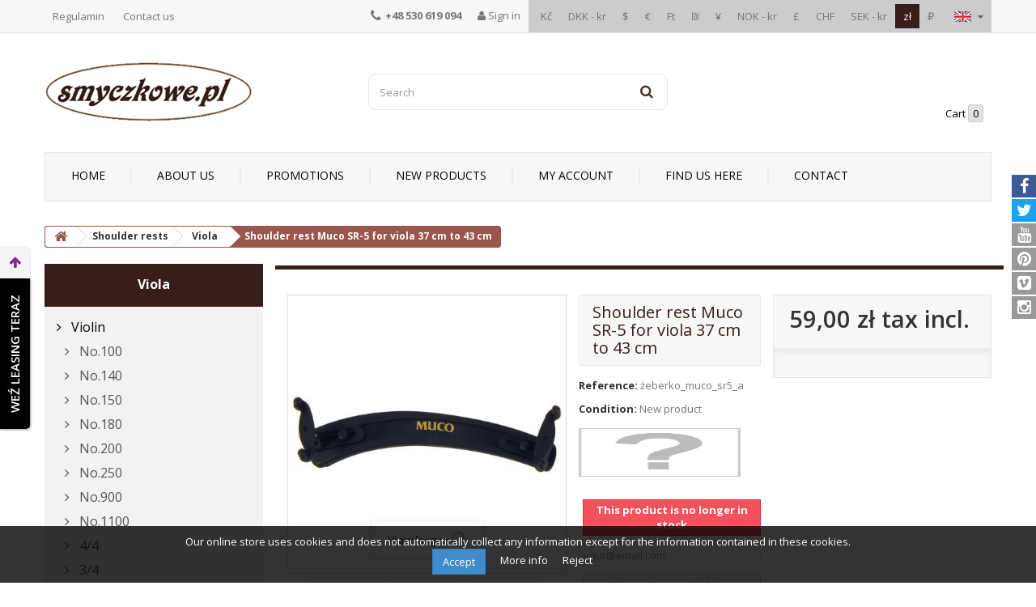

--- FILE ---
content_type: text/html; charset=utf-8
request_url: https://smyczkowe.pl/en/viola/165-shoulder-rest-muco-sr-5-for-viola-37-cm-to-43-cm.html
body_size: 23100
content:
<!DOCTYPE HTML>
<!--[if lt IE 7]> <html class="no-js lt-ie9 lt-ie8 lt-ie7" lang="en-us"><![endif]-->
<!--[if IE 7]><html class="no-js lt-ie9 lt-ie8 ie7" lang="en-us"><![endif]-->
<!--[if IE 8]><html class="no-js lt-ie9 ie8" lang="en-us"><![endif]-->
<!--[if gt IE 8]> <html class="no-js ie9" lang="en-us"><![endif]-->
<html lang="en-us">
	<head>
		<meta charset="utf-8" />
		<title>Shoulder rest Muco SR-5 for viola 37 cm to 43 cm</title>
					<meta name="description" content="Shoulder rest Muco SR-5 for viola 37 cm to 43 cm" />
						<meta name="generator" content="PrestaShop" />
		<meta name="robots" content="index,follow" />
		<meta name="viewport" content="width=device-width, minimum-scale=0.25, maximum-scale=1.6, initial-scale=1.0" />
		<meta name="apple-mobile-web-app-capable" content="yes" />
		<link rel="icon" type="image/vnd.microsoft.icon" href="/img/favicon.ico?1747128885" />
		<link rel="shortcut icon" type="image/x-icon" href="/img/favicon.ico?1747128885" />
														<link rel="stylesheet" href="/themes/smyczkowe/css/global.css" type="text/css" media="all" />
																<link rel="stylesheet" href="/themes/smyczkowe/css/autoload/highdpi.css" type="text/css" media="all" />
																<link rel="stylesheet" href="/themes/smyczkowe/css/autoload/responsive-tables.css" type="text/css" media="all" />
																<link rel="stylesheet" href="/themes/smyczkowe/css/autoload/uniform.default.css" type="text/css" media="all" />
																<link rel="stylesheet" href="/js/jquery/plugins/fancybox/jquery.fancybox.css" type="text/css" media="all" />
																<link rel="stylesheet" href="/themes/smyczkowe/css/product.css" type="text/css" media="all" />
																<link rel="stylesheet" href="/themes/smyczkowe/css/print.css" type="text/css" media="print" />
																<link rel="stylesheet" href="/js/jquery/plugins/bxslider/jquery.bxslider.css" type="text/css" media="all" />
																<link rel="stylesheet" href="/themes/smyczkowe/css/modules/socialsharing/socialsharing.css" type="text/css" media="all" />
																<link rel="stylesheet" href="/themes/smyczkowe/css/modules/blockcart/blockcart.css" type="text/css" media="all" />
																<link rel="stylesheet" href="/themes/smyczkowe/css/modules/blockcategories/blockcategories.css" type="text/css" media="all" />
																<link rel="stylesheet" href="/themes/smyczkowe/css/modules/blockcurrencies/blockcurrencies.css" type="text/css" media="all" />
																<link rel="stylesheet" href="/themes/smyczkowe/css/modules/blocklanguages/blocklanguages.css" type="text/css" media="all" />
																<link rel="stylesheet" href="/themes/smyczkowe/css/modules/blockcontact/blockcontact.css" type="text/css" media="all" />
																<link rel="stylesheet" href="/themes/smyczkowe/css/modules/blockmyaccountfooter/blockmyaccount.css" type="text/css" media="all" />
																<link rel="stylesheet" href="/themes/smyczkowe/css/modules/blocknewsletter/blocknewsletter.css" type="text/css" media="all" />
																<link rel="stylesheet" href="/themes/smyczkowe/css/modules/blocksearch/blocksearch.css" type="text/css" media="all" />
																<link rel="stylesheet" href="/js/jquery/plugins/autocomplete/jquery.autocomplete.css" type="text/css" media="all" />
																<link rel="stylesheet" href="/themes/smyczkowe/css/product_list.css" type="text/css" media="all" />
																<link rel="stylesheet" href="/themes/smyczkowe/css/modules/blocktags/blocktags.css" type="text/css" media="all" />
																<link rel="stylesheet" href="/themes/smyczkowe/css/modules/blockuserinfo/blockuserinfo.css" type="text/css" media="all" />
																<link rel="stylesheet" href="/themes/smyczkowe/css/modules/blockviewed/blockviewed.css" type="text/css" media="all" />
																<link rel="stylesheet" href="/modules/themeconfigurator/css/hooks.css" type="text/css" media="all" />
																<link rel="stylesheet" href="/themes/smyczkowe/css/modules/blocktopmenu/css/blocktopmenu.css" type="text/css" media="all" />
																<link rel="stylesheet" href="/themes/smyczkowe/css/modules/blocktopmenu/css/superfish-modified.css" type="text/css" media="all" />
																<link rel="stylesheet" href="/modules/paypal/views/css/paypal.css" type="text/css" media="all" />
																<link rel="stylesheet" href="/themes/smyczkowe/css/category.css" type="text/css" media="all" />
																<link rel="stylesheet" href="/modules/x13homecarousel/x13homecarousel.css" type="text/css" media="all" />
																<link rel="stylesheet" href="/modules/x13homecarousel/css/owl.carousel.css" type="text/css" media="all" />
																<link rel="stylesheet" href="/modules/x13homecarousel/css/owl.theme.css" type="text/css" media="all" />
																<link rel="stylesheet" href="/modules/x13homenewproducts/x13homenewproducts.css" type="text/css" media="all" />
																<link rel="stylesheet" href="/modules/x13homespecials/x13homespecials.css" type="text/css" media="all" />
																<link rel="stylesheet" href="/modules/x13homebestsellers/x13homebestsellers.css" type="text/css" media="all" />
																<link rel="stylesheet" href="/themes/smyczkowe/css/modules/mailalerts/mailalerts.css" type="text/css" media="all" />
																<link rel="stylesheet" href="/themes/smyczkowe/css/modules/productscategory/css/productscategory.css" type="text/css" media="all" />
																<link rel="stylesheet" href="/modules/x13opcjewysylki/css/x13opcjewysylki_1_6.css" type="text/css" media="all" />
																<link rel="stylesheet" href="/modules/x13privacymanager/views/css/front-shared.css" type="text/css" media="all" />
																<link rel="stylesheet" href="/modules/x13privacymanager/views/css/1.6/front.css" type="text/css" media="all" />
																<link rel="stylesheet" href="/modules/leaselink/views/css/front.css" type="text/css" media="all" />
																<link rel="stylesheet" href="/modules/productvideo/views/css/productvideoextraright.css" type="text/css" media="all" />
																<link rel="stylesheet" href="/modules/przelewy24/views/css/p24_blik.css" type="text/css" media="all" />
																<link rel="stylesheet" href="/modules/przelewy24/views/css/przelewy24.css" type="text/css" media="all" />
														<script type="text/javascript">
var CUSTOMIZE_TEXTFIELD = 1;
var FancyboxI18nClose = 'Close';
var FancyboxI18nNext = 'Next';
var FancyboxI18nPrev = 'Previous';
var PS_CATALOG_MODE = false;
var ajax_allowed = true;
var ajaxsearch = true;
var allowBuyWhenOutOfStock = false;
var attribute_anchor_separator = '-';
var attributesCombinations = [];
var availableLaterValue = '';
var availableNowValue = '';
var baseDir = 'https://smyczkowe.pl/';
var baseUri = 'https://smyczkowe.pl/';
var blocksearch_type = 'top';
var contentOnly = false;
var currency = {"id":1,"name":"Z\u0142oty","iso_code":"PLN","iso_code_num":"985","sign":"z\u0142","blank":"1","conversion_rate":"1.000000","deleted":"0","format":"2","decimals":"1","active":"1","prefix":"","suffix":" z\u0142","id_shop_list":null,"force_id":false};
var currencyBlank = 1;
var currencyFormat = 2;
var currencyRate = 1;
var currencySign = 'zł';
var currentDate = '2026-01-21 01:36:22';
var customerGroupWithoutTax = false;
var customizationFields = false;
var customizationId = null;
var customizationIdMessage = 'Customization #';
var default_eco_tax = 0;
var delete_txt = 'Delete';
var displayList = false;
var displayPrice = 0;
var doesntExist = 'This combination does not exist for this product. Please select another combination.';
var doesntExistNoMore = 'This product is no longer in stock';
var doesntExistNoMoreBut = 'with those attributes but is available with others.';
var ecotaxTax_rate = 0;
var fieldRequired = 'Please fill in all the required fields before saving your customization.';
var freeProductTranslation = 'Free!';
var freeShippingTranslation = 'Free shipping!';
var generated_date = 1768955782;
var groupReduction = 0;
var hasDeliveryAddress = false;
var highDPI = false;
var idDefaultImage = 1483;
var id_lang = 2;
var id_product = 165;
var img_dir = 'https://smyczkowe.pl/themes/smyczkowe/img/';
var img_prod_dir = 'https://smyczkowe.pl/img/p/';
var img_ps_dir = 'https://smyczkowe.pl/img/';
var instantsearch = true;
var isGuest = 0;
var isLogged = 0;
var isMobile = false;
var jqZoomEnabled = false;
var mailalerts_already = 'You already have an alert for this product';
var mailalerts_invalid = 'Your e-mail address is invalid';
var mailalerts_placeholder = 'your@email.com';
var mailalerts_registered = 'Request notification registered';
var mailalerts_url_add = 'https://smyczkowe.pl/en/module/mailalerts/actions?process=add';
var mailalerts_url_check = 'https://smyczkowe.pl/en/module/mailalerts/actions?process=check';
var maxQuantityToAllowDisplayOfLastQuantityMessage = 3;
var minimalQuantity = 1;
var noTaxForThisProduct = false;
var oosHookJsCodeFunctions = [];
var page_name = 'product';
var placeholder_blocknewsletter = 'Enter your e-mail';
var priceDisplayMethod = 0;
var priceDisplayPrecision = 2;
var productAvailableForOrder = true;
var productBasePriceTaxExcl = 47.96748;
var productBasePriceTaxExcluded = 47.96748;
var productBasePriceTaxIncl = 59;
var productHasAttributes = false;
var productPrice = 59;
var productPriceTaxExcluded = 47.96748;
var productPriceTaxIncluded = 59;
var productPriceWithoutReduction = 59;
var productReference = 'żeberko_muco_sr5_a';
var productShowPrice = true;
var productUnitPriceRatio = 0;
var product_fileButtonHtml = 'Choose File';
var product_fileDefaultHtml = 'No file selected';
var product_specific_price = [];
var quantitiesDisplayAllowed = true;
var quantityAvailable = 0;
var quickView = false;
var reduction_percent = 0;
var reduction_price = 0;
var removingLinkText = 'remove this product from my cart';
var roundMode = 2;
var search_url = 'https://smyczkowe.pl/en/szukaj';
var sharing_img = 'https://smyczkowe.pl/1483/shoulder-rest-muco-sr-5-for-viola-37-cm-to-43-cm.jpg';
var sharing_name = 'Shoulder rest Muco SR-5 for viola 37 cm to 43 cm';
var sharing_url = 'https://smyczkowe.pl/en/viola/165-shoulder-rest-muco-sr-5-for-viola-37-cm-to-43-cm.html';
var specific_currency = false;
var specific_price = 0;
var static_token = '4c0d8df7093f15f454fdf8b7c1f1a252';
var stock_management = 1;
var taxRate = 23;
var toBeDetermined = 'To be determined';
var token = '4c0d8df7093f15f454fdf8b7c1f1a252';
var uploading_in_progress = 'Uploading in progress, please be patient.';
var usingSecureMode = true;
</script>

						<script type="text/javascript" src="/js/jquery/jquery-1.11.0.min.js"></script>
						<script type="text/javascript" src="/js/jquery/jquery-migrate-1.2.1.min.js"></script>
						<script type="text/javascript" src="/js/jquery/plugins/jquery.easing.js"></script>
						<script type="text/javascript" src="/js/tools.js"></script>
						<script type="text/javascript" src="/themes/smyczkowe/js/global.js"></script>
						<script type="text/javascript" src="/themes/smyczkowe/js/autoload/10-bootstrap.min.js"></script>
						<script type="text/javascript" src="/themes/smyczkowe/js/autoload/15-jquery.total-storage.min.js"></script>
						<script type="text/javascript" src="/themes/smyczkowe/js/autoload/15-jquery.uniform-modified.js"></script>
						<script type="text/javascript" src="/js/jquery/plugins/fancybox/jquery.fancybox.js"></script>
						<script type="text/javascript" src="/themes/smyczkowe/js/products-comparison.js"></script>
						<script type="text/javascript" src="/js/jquery/plugins/jquery.idTabs.js"></script>
						<script type="text/javascript" src="/js/jquery/plugins/jquery.scrollTo.js"></script>
						<script type="text/javascript" src="/js/jquery/plugins/jquery.serialScroll.js"></script>
						<script type="text/javascript" src="/js/jquery/plugins/bxslider/jquery.bxslider.js"></script>
						<script type="text/javascript" src="/themes/smyczkowe/js/product.js"></script>
						<script type="text/javascript" src="/modules/socialsharing/js/socialsharing.js"></script>
						<script type="text/javascript" src="/themes/smyczkowe/js/modules/blockcart/ajax-cart.js"></script>
						<script type="text/javascript" src="/themes/smyczkowe/js/tools/treeManagement.js"></script>
						<script type="text/javascript" src="/themes/smyczkowe/js/modules/blocknewsletter/blocknewsletter.js"></script>
						<script type="text/javascript" src="/js/jquery/plugins/autocomplete/jquery.autocomplete.js"></script>
						<script type="text/javascript" src="/themes/smyczkowe/js/modules/blocksearch/blocksearch.js"></script>
						<script type="text/javascript" src="/themes/smyczkowe/js/modules/blocktopmenu/js/hoverIntent.js"></script>
						<script type="text/javascript" src="/themes/smyczkowe/js/modules/blocktopmenu/js/superfish-modified.js"></script>
						<script type="text/javascript" src="/themes/smyczkowe/js/modules/blocktopmenu/js/blocktopmenu.js"></script>
						<script type="text/javascript" src="/modules/x13homecarousel/js/owl.carousel.js"></script>
						<script type="text/javascript" src="/themes/smyczkowe/js/modules/mailalerts/mailalerts.js"></script>
						<script type="text/javascript" src="/themes/smyczkowe/js/modules/productscategory/js/productscategory.js"></script>
						<script type="text/javascript" src="/modules/x13opcjewysylki/js/x13opcjewysylki.js"></script>
						<script type="text/javascript" src="/modules/x13privacymanager/views/js/front.js"></script>
						<script type="text/javascript" src="https://rep.leaselink.pl/plugin/SMY001.js"></script>
						<script type="text/javascript" src="/modules/productvideo/views/js/apis.js"></script>
						<script type="text/javascript" src="/modules/productvideo/views/js/pv-extraright-common.js"></script>
						<script type="text/javascript" src="/modules/productvideo/views/js/productvideoextraright.js"></script>
						<script type="text/javascript" src="/modules/rcpganalytics/views/js/hook/RcAnalyticsEvents.js"></script>
						<script type="text/javascript" src="/modules/przelewy24/views/js/p24_blik.js"></script>
						<script type="text/javascript" src="https://smyczkowe.pl/en/module/comfino/script?product_id=165"></script>
							<meta property="og:type" content="product" />
<meta property="og:url" content="https://smyczkowe.pl/en/viola/165-shoulder-rest-muco-sr-5-for-viola-37-cm-to-43-cm.html" />
<meta property="og:title" content="Shoulder rest Muco SR-5 for viola 37 cm to 43 cm" />
<meta property="og:site_name" content="Smyczkowe.pl" />
<meta property="og:description" content="Shoulder rest Muco SR-5 for viola 37 cm to 43 cm" />
<meta property="og:image" content="https://smyczkowe.pl/1483-large_default/shoulder-rest-muco-sr-5-for-viola-37-cm-to-43-cm.jpg" />
<meta property="product:pretax_price:amount" content="47.97" />
<meta property="product:pretax_price:currency" content="PLN" />
<meta property="product:price:amount" content="59" />
<meta property="product:price:currency" content="PLN" />
<meta property="product:weight:value" content="0.099000" />
<meta property="product:weight:units" content="kg" />
<script defer type="text/javascript">/*
 *
 *  2007-2021 PayPal
 *
 *  NOTICE OF LICENSE
 *
 *  This source file is subject to the Academic Free License (AFL 3.0)
 *  that is bundled with this package in the file LICENSE.txt.
 *  It is also available through the world-wide-web at this URL:
 *  http://opensource.org/licenses/afl-3.0.php
 *  If you did not receive a copy of the license and are unable to
 *  obtain it through the world-wide-web, please send an email
 *  to license@prestashop.com so we can send you a copy immediately.
 *
 *  DISCLAIMER
 *
 *  Do not edit or add to this file if you wish to upgrade PrestaShop to newer
 *  versions in the future. If you wish to customize PrestaShop for your
 *  needs please refer to http://www.prestashop.com for more information.
 *
 *  @author 2007-2021 PayPal
 *  @author 202 ecommerce <tech@202-ecommerce.com>
 *  @copyright PayPal
 *  @license http://opensource.org/licenses/osl-3.0.php Open Software License (OSL 3.0)
 *
 */


    

function updateFormDatas()
{
	var nb = $('#quantity_wanted').val();
	var id = $('#idCombination').val();

	$('.paypal_payment_form input[name=quantity]').val(nb);
	$('.paypal_payment_form input[name=id_p_attr]').val(id);
}
	
$(document).ready( function() {
    
		var baseDirPP = baseDir.replace('http:', 'https:');
		
	if($('#in_context_checkout_enabled').val() != 1)
	{
        $(document).on('click','#payment_paypal_express_checkout', function() {
			$('#paypal_payment_form_cart').submit();
			return false;
		});
	}


	var jquery_version = $.fn.jquery.split('.');
	if(jquery_version[0]>=1 && jquery_version[1] >= 7)
	{
		$('body').on('submit',".paypal_payment_form", function () {
			updateFormDatas();
		});
	}
	else {
		$('.paypal_payment_form').live('submit', function () {
			updateFormDatas();
		});
	}

	function displayExpressCheckoutShortcut() {
		var id_product = $('input[name="id_product"]').val();
		var id_product_attribute = $('input[name="id_product_attribute"]').val();
		$.ajax({
			type: "GET",
			url: baseDirPP+'/modules/paypal/express_checkout/ajax.php',
			data: { get_qty: "1", id_product: id_product, id_product_attribute: id_product_attribute },
			cache: false,
			success: function(result) {
				if (result == '1') {
					$('#container_express_checkout').slideDown();
				} else {
					$('#container_express_checkout').slideUp();
				}
				return true;
			}
		});
	}

	$('select[name^="group_"]').change(function () {
		setTimeout(function(){displayExpressCheckoutShortcut()}, 500);
	});

	$('.color_pick').click(function () {
		setTimeout(function(){displayExpressCheckoutShortcut()}, 500);
	});

    if($('body#product').length > 0) {
        setTimeout(function(){displayExpressCheckoutShortcut()}, 500);
    }
	
	
			

	var modulePath = 'modules/paypal';
	var subFolder = '/integral_evolution';

	var fullPath = baseDirPP + modulePath + subFolder;
	var confirmTimer = false;
		
	if ($('form[target="hss_iframe"]').length == 0) {
		if ($('select[name^="group_"]').length > 0)
			displayExpressCheckoutShortcut();
		return false;
	} else {
		checkOrder();
	}

	function checkOrder() {
		if(confirmTimer == false)
			confirmTimer = setInterval(getOrdersCount, 1000);
	}

	});


</script><!-- ProductVideo vars -->
<script type="text/javascript">
        var pv_force_thumb_size = 0;
        var pv_disable_autosize = 0;
        var pv_disable_replace = 0;
        var pv_disable_img_hide = 0;
        var pv_hide_image_container = 0;
        var pv_side_position = 0;
        var pv_thumb_add_width = 0;
        var pv_image_zindex = 999;
        var pv_load_delay = 0;
        var pv_deep_select = 0;
        var pv_thumb_dir = 0;
        var pv_default = 1;
        var pv_auto = 0;
        var pv_limit = 0;
        var pv_click_to_activate = 0;
        var pv_custom_img_slider_refresh = 0;
        var pv_custom_slider_sync = 0;
        var pv_rel = 0;
        var pv_cont = 1;
        var pv_info = 0;
        var pv_priv = 1;
        var pv_loop = 1;
        var pv_pos = 1;
        var pv_vim_portrait = 1;
        var PV_VIM_MUTED = 0;
        var pv_vim_loop = 1;
        var pv_vim_byline = 1;
        var pv_vim_badge = 1;
        var pv_vim_title = 1;
        var pv_vim_autoplay = 1;
        var pv_force_hide_preview = 0;
        var pv_force_button = 0;
        var pv_force_controls = 0;
        var pv_force_close = 0;
        var pv_no_padding = 0;
        var pv_fancy_link = 1;
            var pv_image_holder = '';
        var pv_image_container = '';
        var pv_videoholder_placement = '';
        var pv_clt = 'li';
        var pv_custom_img_slider = '0';
        var pv_custom_img_slider_selector = '';
        var pv_custom_main_img_slider_selector = '';
        var pv_click_behaviour_type = 'mousedown';
        var pv_list_cust_holder = '';
        var pv_list_cust_button_holder = '';
        var pv_list_cust_button_insert = '1';
        var pv_list_cust_filter = '';
        var pv_list_cust_selector = '';
        var pv_vim_color = '#00adef';
        var pv_burl = '/';
            var pv_thumb_before = ''; 
        var pv_thumb_after = ''; 
        var pv_custom_main_img_slider_pre = ''; 
        var pv_custom_main_img_slider_post = ''; 
         
    var pv_video_list = false;
    
    </script>

<!-- Video Microdata Start -->
<!-- Video Microdata End -->        <!-- Global site tag (gtag.js) - Google Analytics -->
    <script async src='https://www.googletagmanager.com/gtag/js?id=UA-136928790-1' data-keepinline></script>
    <script data-keepinline>
        
        window.dataLayer = window.dataLayer || [];
        function gtag(){dataLayer.push(arguments);}
        gtag('js', new Date());
        
    </script>

		<link rel="stylesheet" href="//fonts.googleapis.com/css?family=Open+Sans:300,400,600,700&amp;subset=latin,latin-ext" type="text/css" media="all" />
		<!--[if IE 8]>
		<script src="https://oss.maxcdn.com/libs/html5shiv/3.7.0/html5shiv.js"></script>
		<script src="https://oss.maxcdn.com/libs/respond.js/1.3.0/respond.min.js"></script>
		<![endif]-->
		
		<meta name="google-site-verification" content="xeGGunVfoc4nBu6FZyry_NUrSRxLfd1LBs2Cs5cbujs" />

		
<!-- Google Tag Manager -->
<script>(function(w,d,s,l,i){w[l]=w[l]||[];w[l].push({'gtm.start':
new Date().getTime(),event:'gtm.js'});var f=d.getElementsByTagName(s)[0],
j=d.createElement(s),dl=l!='dataLayer'?'&l='+l:'';j.async=true;j.src=
'https://www.googletagmanager.com/gtm.js?id='+i+dl;f.parentNode.insertBefore(j,f);
})(window,document,'script','dataLayer','GTM-TJR5866');</script>
<!-- End Google Tag Manager -->

<meta name="google-site-verification"
content="WrCApGwY12K3y-FB2nHAFsK7MQ61bBVCJqdRy-O7gow" />

<script async src="https://www.googletagmanager.com/gtag/js?id=UA-136928790-1"></script>
        <script>
          window.dataLayer = window.dataLayer || [];
          function gtag(){dataLayer.push(arguments);}
          gtag('js', new Date());

          gtag('config', 'UA-136928790-1');
        </script>

		
	</head>
	<body id="product" class="product product-165 product-shoulder-rest-muco-sr-5-for-viola-37-cm-to-43-cm category-30 category-viola show-left-column hide-right-column lang_en">

	
<!-- Google Tag Manager (noscript) -->
<noscript><iframe src="https://www.googletagmanager.com/ns.html?id=GTM-TJR5866"
height="0" width="0" style="display:none;visibility:hidden"></iframe></noscript>
<!-- End Google Tag Manager (noscript) -->


<div id="fb-root"></div>
<script>(function(d, s, id) {
  var js, fjs = d.getElementsByTagName(s)[0];
  if (d.getElementById(id)) return;
  js = d.createElement(s); js.id = id;
  js.src = "//connect.facebook.net/pl_PL/sdk.js#xfbml=1&version=v2.9";
  fjs.parentNode.insertBefore(js, fjs);
}(document, 'script', 'facebook-jssdk'));</script>

					<div id="page">
			<div class="header-container">
				<header id="header">
																										<div class="nav">
							<div class="container">
								<div class="row">
									<nav><!-- Block languages module -->
	<div id="languages-block-top" class="languages-block">
														<div class="current">
					<img src="https://smyczkowe.pl/img/l/2.jpg" alt="en" width="21" height="13" />
				</div>
																											<ul id="first-languages" class="languages-block_ul toogle_content">
							<li >
																				<a href="https://smyczkowe.pl/pl/altowkowe/165-zeberko-muco-sr-5-altowka-37-cm-do-43-cm.html" title="Polski (Polish)" rel="alternate" hreflang="pl">
															<img src="https://smyczkowe.pl/img/l/1.jpg" alt="pl" width="21" height="13" />
									</a>
								</li>
							<li class="selected">
										<img src="https://smyczkowe.pl/img/l/2.jpg" alt="en" width="21" height="13" />
								</li>
							<li >
																				<a href="https://smyczkowe.pl/de/bratsche/165-schulterstuetze-muco-sr-5-fuer-viola-37-cm-zu-43-cm.html" title="Deutsch (German)" rel="alternate" hreflang="de">
															<img src="https://smyczkowe.pl/img/l/3.jpg" alt="de" width="21" height="13" />
									</a>
								</li>
							<li >
																				<a href="https://smyczkowe.pl/fr/alto/165-pieces-supports-epaule-muco-sr-5-pour-alto-37-cm-a-43-cm.html" title="Français (French)" rel="alternate" hreflang="fr">
															<img src="https://smyczkowe.pl/img/l/4.jpg" alt="fr" width="21" height="13" />
									</a>
								</li>
							<li >
																				<a href="https://smyczkowe.pl/es/altowkowe/165-zeberko-muco-sr-5-altowka-37-cm-do-43-cm.html" title="Español (Spanish)" rel="alternate" hreflang="es">
															<img src="https://smyczkowe.pl/img/l/5.jpg" alt="es" width="21" height="13" />
									</a>
								</li>
							<li >
																				<a href="https://smyczkowe.pl/it/altowkowe/165-zeberko-muco-sr-5-altowka-37-cm-do-43-cm.html" title="Italiano (Italian)" rel="alternate" hreflang="it">
															<img src="https://smyczkowe.pl/img/l/6.jpg" alt="it" width="21" height="13" />
									</a>
								</li>
					</ul>
	</div>
<!-- /Block languages module -->
<!-- Block currencies module -->
	<div id="currencies-block-top">
		<form id="setCurrency" action="/en/viola/165-shoulder-rest-muco-sr-5-for-viola-37-cm-to-43-cm.html" method="post">
			<div class="current hidden">
				<input type="hidden" name="id_currency" id="id_currency" value=""/>
				<input type="hidden" name="SubmitCurrency" value="" />
				
			</div>
			
			<ul id="first-currencies" class="currencies_ul">
																									<li >
						<a href="javascript:setCurrency(5);" rel="nofollow" title="Česk&aacute; koruna (CZK)">
							Kč
						</a>
					</li>
																									<li >
						<a href="javascript:setCurrency(7);" rel="nofollow" title="Danske Kroner - Danish Krone (DKK)">
							DKK - kr
						</a>
					</li>
																									<li >
						<a href="javascript:setCurrency(4);" rel="nofollow" title="Dollar (USD)">
							$
						</a>
					</li>
																									<li >
						<a href="javascript:setCurrency(2);" rel="nofollow" title="Euro (EUR)">
							€
						</a>
					</li>
																									<li >
						<a href="javascript:setCurrency(8);" rel="nofollow" title="Forint - Hungary (HUF)">
							Ft
						</a>
					</li>
																									<li >
						<a href="javascript:setCurrency(9);" rel="nofollow" title="Israeli New Shekel (ILS)">
							₪
						</a>
					</li>
																									<li >
						<a href="javascript:setCurrency(13);" rel="nofollow" title="Jen Japoński - Japanese Yen (JPY)">
							¥
						</a>
					</li>
																									<li >
						<a href="javascript:setCurrency(10);" rel="nofollow" title="Norsk Krone - Norwegian Krone (NOK)">
							NOK - kr
						</a>
					</li>
																									<li >
						<a href="javascript:setCurrency(3);" rel="nofollow" title="Pound (GBP)">
							£
						</a>
					</li>
																									<li >
						<a href="javascript:setCurrency(6);" rel="nofollow" title="Schweizer Franken - Swiss Franc (CHF)">
							CHF
						</a>
					</li>
																									<li >
						<a href="javascript:setCurrency(12);" rel="nofollow" title="Svenska Kronan - Swedish crown (SEK)">
							SEK - kr
						</a>
					</li>
																									<li class="selected">
						<a href="javascript:setCurrency(1);" rel="nofollow" title="Złoty (PLN)">
							zł
						</a>
					</li>
																									<li >
						<a href="javascript:setCurrency(11);" rel="nofollow" title="Русский рубль - Russian Ruble (RUB)">
							₽
						</a>
					</li>
							</ul>
		</form>
	</div>
<!-- /Block currencies module -->
<!-- Block user information module NAV  -->

<div class="header_user_info">
			<a class="login" href="https://smyczkowe.pl/en/moje-konto" rel="nofollow" title="Log in to your customer account"><i class="icon-user"></i> Sign in </a>
	</div>
<!-- /Block usmodule NAV -->
<div id="contact-link">
	<a href="https://smyczkowe.pl/en/content/3-regulamin" title="Regulamin">Regulamin</a>
	<a href="https://smyczkowe.pl/en/kontakt" title="Contact us">Contact us</a>
</div>
	<span class="shop-phone">
		<i class="icon-phone"></i> <strong>+48 530 619 094</strong>
	</span>
</nav>
								</div>
							</div>
						</div>
										<div>
						<div class="container">
							<div class="row">
								<div id="header_logo">
									<a href="https://smyczkowe.pl/" title="Smyczkowe.pl">
										<img class="logo img-responsive" src="https://smyczkowe.pl/img/smyczkowe-logo-1490830154.jpg" alt="Smyczkowe.pl" width="258" height="75"/>
									</a>
								</div>
								<!-- Block search module TOP -->
<div id="search_block_top" class="col-sm-4 clearfix">
	<form id="searchbox" method="get" action="//smyczkowe.pl/en/szukaj" >
		<input type="hidden" name="controller" value="search" />
		<input type="hidden" name="orderby" value="position" />
		<input type="hidden" name="orderway" value="desc" />
		<input class="search_query form-control" type="text" id="search_query_top" name="search_query" placeholder="Search" value="" />
		<button type="submit" name="submit_search" class="btn btn-default button-search">
			<span>Search</span>
		</button>
	</form>
</div>
<!-- /Block search module TOP --><!-- MODULE Block cart -->
<div class="col-sm-4 clearfix">
	<div class="shopping_cart">
		<a href="https://smyczkowe.pl/en/zamowienie" title="View my shopping cart" rel="nofollow">
			<span>Cart</span>
			<span class="ajax_cart_quantity unvisible">0</span>
			<span class="ajax_cart_product_txt unvisible">Product</span>
			<span class="ajax_cart_product_txt_s unvisible">Products</span>
			<span class="ajax_cart_total unvisible">
							</span>
			<span class="ajax_cart_no_product">(empty)</span>
					</a>
					<div class="cart_block block exclusive">
				<div class="block_content">
					<!-- block list of products -->
					<div class="cart_block_list">
												<p class="cart_block_no_products">
							No products
						</p>
																		<div class="cart-prices">
							<div class="cart-prices-line first-line">
								<span class="price cart_block_shipping_cost ajax_cart_shipping_cost unvisible">
																			 To be determined																	</span>
								<span class="unvisible">
									Shipping
								</span>
							</div>
																					<div class="cart-prices-line last-line">
								<span class="price cart_block_total ajax_block_cart_total">0,00 zł</span>
								<span>Total</span>
							</div>
													</div>
						<p class="cart-buttons">
							<a id="button_order_cart" class="btn btn-default button button-small" href="https://smyczkowe.pl/en/zamowienie" title="Check out" rel="nofollow">
								<span>
									Check out<i class="icon-chevron-right right"></i>
								</span>
							</a>
						</p>
					</div>
				</div>
			</div><!-- .cart_block -->
			</div>
</div>

	<div id="layer_cart">
		<div class="clearfix">
			<div class="layer_cart_product col-xs-12 col-md-6">
				<span class="cross" title="Close window"></span>
				<span class="title">
					<i class="icon-check"></i>Product successfully added to your shopping cart
				</span>
				<div class="product-image-container layer_cart_img">
				</div>
				<div class="layer_cart_product_info">
					<span id="layer_cart_product_title" class="product-name"></span>
					<span id="layer_cart_product_attributes"></span>
					<div>
						<strong class="dark">Quantity</strong>
						<span id="layer_cart_product_quantity"></span>
					</div>
					<div>
						<strong class="dark">Total</strong>
						<span id="layer_cart_product_price"></span>
					</div>
				</div>
			</div>
			<div class="layer_cart_cart col-xs-12 col-md-6">
				<span class="title">
					<!-- Plural Case [both cases are needed because page may be updated in Javascript] -->
					<span class="ajax_cart_product_txt_s  unvisible">
						There are <span class="ajax_cart_quantity">0</span> items in your cart.
					</span>
					<!-- Singular Case [both cases are needed because page may be updated in Javascript] -->
					<span class="ajax_cart_product_txt ">
						There is 1 item in your cart.
					</span>
				</span>
				<div class="layer_cart_row">
					<strong class="dark">
						Total products
											</strong>
					<span class="ajax_block_products_total">
											</span>
				</div>

								<div class="layer_cart_row">
					<strong class="dark unvisible">
						Total shipping&nbsp;					</strong>
					<span class="ajax_cart_shipping_cost unvisible">
													 To be determined											</span>
				</div>
								<div class="layer_cart_row">
					<strong class="dark">
						Total
											</strong>
					<span class="ajax_block_cart_total">
											</span>
				</div>
				<div class="button-container">
					<span class="continue btn btn-default button exclusive-medium" title="Continue shopping">
						<span>
							<i class="icon-chevron-left left"></i>Continue shopping
						</span>
					</span>
					<a class="btn btn-default button button-medium"	href="https://smyczkowe.pl/en/zamowienie" title="Proceed to checkout" rel="nofollow">
						<span>
							Proceed to checkout<i class="icon-chevron-right right"></i>
						</span>
					</a>
				</div>
			</div>
		</div>
		<div class="crossseling"></div>
	</div> <!-- #layer_cart -->
	<div class="layer_cart_overlay"></div>

<!-- /MODULE Block cart -->
	<!-- Menu -->
	<div id="block_top_menu" class="sf-contener clearfix col-lg-12">
		<div class="cat-title">Menu</div>
		<ul class="sf-menu clearfix menu-content">
			<li><a href="/" title="Home">Home</a></li>
<li><a href="https://smyczkowe.pl/en/content/4-about-us" title="About us">About us</a></li>
<li><a href="index.php?controller=prices-drop" title="Promotions">Promotions</a></li>
<li><a href="index.php?controller=new-products" title="New products">New products</a></li>
<li><a href="index.php?controller=my-account" title="My account">My account</a></li>
<li><a href="/gb/sklepy" title="Find us here">Find us here</a></li>
<li><a href="index.php?controller=contact" title="Contact">Contact</a></li>

					</ul>
	</div>
	<!--/ Menu -->
							</div>
						</div>
					</div>
				</header>
			</div>
			<div class="columns-container">
				<div id="columns" class="container">
											
<!-- Breadcrumb -->
<div class="breadcrumb clearfix">
	<a class="home" href="https://smyczkowe.pl/" title="Return to Home"><i class="icon-home"></i></a>
			<span class="navigation-pipe">&gt;</span>
					<span class="navigation_page"><span itemscope itemtype="http://data-vocabulary.org/Breadcrumb"><a itemprop="url" href="https://smyczkowe.pl/en/17-shoulder-rests" title="Shoulder rests" ><span itemprop="title">Shoulder rests</span></a></span><span class="navigation-pipe">></span><span itemscope itemtype="http://data-vocabulary.org/Breadcrumb"><a itemprop="url" href="https://smyczkowe.pl/en/30-viola" title="Viola" ><span itemprop="title">Viola</span></a></span><span class="navigation-pipe">></span>Shoulder rest Muco SR-5 for viola 37 cm to 43 cm</span>
			</div>
<!-- /Breadcrumb -->

										<div class="row">
												<div id="left_column" class="column col-xs-12 col-sm-3"><!-- Block categories module -->
<div id="categories_block_left" class="block">
	<h2 class="title_block">
					Viola
			</h2>
	<div class="block_content">
		<ul class="tree dhtml">
												
<li >
	<a 
	href="https://smyczkowe.pl/en/15-violin" title="">
		Violin
	</a>
			<ul>
												
<li >
	<a 
	href="https://smyczkowe.pl/en/24-no100" title="">
		No.100
	</a>
	</li>

																
<li >
	<a 
	href="https://smyczkowe.pl/en/77-no140" title="">
		No.140
	</a>
	</li>

																
<li >
	<a 
	href="https://smyczkowe.pl/en/78-no150" title="">
		No.150
	</a>
	</li>

																
<li >
	<a 
	href="https://smyczkowe.pl/en/25-no180" title="">
		No.180
	</a>
	</li>

																
<li >
	<a 
	href="https://smyczkowe.pl/en/26-no200" title="">
		No.200
	</a>
	</li>

																
<li >
	<a 
	href="https://smyczkowe.pl/en/27-no250" title="">
		No.250
	</a>
	</li>

																
<li >
	<a 
	href="https://smyczkowe.pl/en/55-no900" title="Handmade violin by a master luthier No.900 Competition">
		No.900
	</a>
	</li>

																
<li >
	<a 
	href="https://smyczkowe.pl/en/56-no1100" title="Handmade violin by a master luthier No.1100 Concert">
		No.1100
	</a>
	</li>

																
<li >
	<a 
	href="https://smyczkowe.pl/en/79-44" title="">
		4/4
	</a>
	</li>

																
<li >
	<a 
	href="https://smyczkowe.pl/en/80-34" title="">
		3/4
	</a>
	</li>

																
<li >
	<a 
	href="https://smyczkowe.pl/en/81-12" title="">
		1/2
	</a>
	</li>

																
<li >
	<a 
	href="https://smyczkowe.pl/en/82-14" title="">
		1/4
	</a>
	</li>

																
<li >
	<a 
	href="https://smyczkowe.pl/en/83-18" title="">
		1/8
	</a>
	</li>

																
<li >
	<a 
	href="https://smyczkowe.pl/en/84-110" title="">
		1/10
	</a>
	</li>

																
<li >
	<a 
	href="https://smyczkowe.pl/en/85-116" title="">
		1/16
	</a>
	</li>

																
<li class="last">
	<a 
	href="https://smyczkowe.pl/en/86-132" title="">
		1/32
	</a>
	</li>

									</ul>
	</li>

																
<li >
	<a 
	href="https://smyczkowe.pl/en/143-electric-violin" title="Electric Violins">
		Electric violin
	</a>
	</li>

																
<li >
	<a 
	href="https://smyczkowe.pl/en/12-violin-case" title="Professional  violin cases from M-case  
 for musicians looking for the ideal.">
		Violin case
	</a>
			<ul>
												
<li >
	<a 
	href="https://smyczkowe.pl/en/20-foam" title="">
		Foam
	</a>
			<ul>
												
<li >
	<a 
	href="https://smyczkowe.pl/en/41-classic" title="">
		Classic
	</a>
	</li>

																
<li >
	<a 
	href="https://smyczkowe.pl/en/43-premium" title="">
		Premium
	</a>
	</li>

																
<li >
	<a 
	href="https://smyczkowe.pl/en/44-ultralight" title="">
		UltraLight
	</a>
	</li>

																
<li class="last">
	<a 
	href="https://smyczkowe.pl/en/40-city" title="">
		City
	</a>
	</li>

									</ul>
	</li>

																
<li >
	<a 
	href="https://smyczkowe.pl/en/18-oblong-hard-case" title="">
		Oblong Hard case
	</a>
			<ul>
												
<li >
	<a 
	href="https://smyczkowe.pl/en/32-classic" title="">
		Classic
	</a>
	</li>

																
<li >
	<a 
	href="https://smyczkowe.pl/en/33-delux" title="">
		DeLux
	</a>
	</li>

																
<li >
	<a 
	href="https://smyczkowe.pl/en/34-perfect" title="">
		Perfect
	</a>
	</li>

																
<li >
	<a 
	href="https://smyczkowe.pl/en/35-premium" title="">
		Premium
	</a>
	</li>

																
<li >
	<a 
	href="https://smyczkowe.pl/en/36-regent" title="">
		Regent
	</a>
	</li>

																
<li >
	<a 
	href="https://smyczkowe.pl/en/37-ultralux" title="">
		UltraLux
	</a>
	</li>

																
<li class="last">
	<a 
	href="https://smyczkowe.pl/en/168-double" title="Professional  double cases for violin from M-case  
 for musicians looking for the ideal.">
		Double
	</a>
	</li>

									</ul>
	</li>

																
<li class="last">
	<a 
	href="https://smyczkowe.pl/en/19-fiberglass" title="">
		Fiberglass
	</a>
			<ul>
												
<li >
	<a 
	href="https://smyczkowe.pl/en/38-slim-flight" title="Professional  violin cases from M-case  
 for musicians looking for the ideal.">
		Slim Flight
	</a>
	</li>

																
<li >
	<a 
	href="https://smyczkowe.pl/en/39-ultra-light" title="">
		Ultra Light
	</a>
	</li>

																
<li >
	<a 
	href="https://smyczkowe.pl/en/105-vision" title="Professional  violin cases from M-case  
 for musicians looking for the ideal.">
		Vision
	</a>
	</li>

																
<li >
	<a 
	href="https://smyczkowe.pl/en/126-safe-flight" title="Best  violin cases from M-case  
 for musicians looking for the ideal.">
		Safe Flight
	</a>
	</li>

																
<li >
	<a 
	href="https://smyczkowe.pl/en/127-safe-oblong" title="Professional  violin cases from M-case  
 for musicians looking for the ideal.">
		Safe Oblong
	</a>
	</li>

																
<li >
	<a 
	href="https://smyczkowe.pl/en/134-street" title="Professional  violin cases from M-case  
 for musicians looking for the ideal.">
		Street
	</a>
	</li>

																
<li >
	<a 
	href="https://smyczkowe.pl/en/138-steel-effect" title="Professional  violin cases from M-case  
 for musicians looking for the ideal.">
		Steel Effect
	</a>
	</li>

																
<li >
	<a 
	href="https://smyczkowe.pl/en/142-oblong" title="Professional  violin cases from M-case  
 for musicians looking for the ideal.">
		Oblong
	</a>
	</li>

																
<li >
	<a 
	href="https://smyczkowe.pl/en/170-travel" title="Professional  violin suitcases from M-case  
 for musicians looking for the ideal.">
		Travel
	</a>
	</li>

																
<li class="last">
	<a 
	href="https://smyczkowe.pl/en/171-hybrid" title="Professional  double cases for violin and viola from M-case  
 for musicians looking for the ideal.">
		Hybrid
	</a>
	</li>

									</ul>
	</li>

									</ul>
	</li>

																
<li >
	<a 
	href="https://smyczkowe.pl/en/16-cello" title="">
		Cello
	</a>
			<ul>
												
<li >
	<a 
	href="https://smyczkowe.pl/en/28-no100" title="">
		No.100
	</a>
	</li>

																
<li >
	<a 
	href="https://smyczkowe.pl/en/91-no140" title="Handmade cello by a master luthier No.140 for Learners">
		No.140
	</a>
	</li>

																
<li >
	<a 
	href="https://smyczkowe.pl/en/92-no150" title="">
		No.150
	</a>
	</li>

																
<li >
	<a 
	href="https://smyczkowe.pl/en/93-no160" title="">
		No.160
	</a>
	</li>

																
<li >
	<a 
	href="https://smyczkowe.pl/en/57-no200" title="">
		No.200
	</a>
	</li>

																
<li >
	<a 
	href="https://smyczkowe.pl/en/173-no700" title="Handmade cello by a master luthier No.700 Academic">
		No.700
	</a>
	</li>

																
<li >
	<a 
	href="https://smyczkowe.pl/en/58-no900" title="">
		No.900
	</a>
	</li>

																
<li >
	<a 
	href="https://smyczkowe.pl/en/59-no1100" title="">
		No.1100
	</a>
	</li>

																
<li >
	<a 
	href="https://smyczkowe.pl/en/94-44" title="Cellos 4/4">
		4/4
	</a>
	</li>

																
<li >
	<a 
	href="https://smyczkowe.pl/en/148-78" title="Cellos 7/8">
		7/8
	</a>
	</li>

																
<li >
	<a 
	href="https://smyczkowe.pl/en/95-34" title="">
		3/4
	</a>
	</li>

																
<li >
	<a 
	href="https://smyczkowe.pl/en/96-12" title="">
		1/2
	</a>
	</li>

																
<li >
	<a 
	href="https://smyczkowe.pl/en/97-14" title="">
		1/4
	</a>
	</li>

																
<li >
	<a 
	href="https://smyczkowe.pl/en/98-18" title="">
		1/8
	</a>
	</li>

																
<li >
	<a 
	href="https://smyczkowe.pl/en/99-110" title="">
		1/10
	</a>
	</li>

																
<li class="last">
	<a 
	href="https://smyczkowe.pl/en/100-116" title="">
		1/16
	</a>
	</li>

									</ul>
	</li>

																
<li >
	<a 
	href="https://smyczkowe.pl/en/144-electric-cello" title="Electric Cellos">
		Electric cello
	</a>
	</li>

																
<li >
	<a 
	href="https://smyczkowe.pl/en/13-cello-cases" title="">
		Cello cases
	</a>
			<ul>
												
<li >
	<a 
	href="https://smyczkowe.pl/en/22-foam" title="">
		Foam
	</a>
			<ul>
												
<li >
	<a 
	href="https://smyczkowe.pl/en/47-delux" title="">
		DeLux
	</a>
	</li>

																
<li >
	<a 
	href="https://smyczkowe.pl/en/48-ultralight" title="">
		UltraLight
	</a>
	</li>

																
<li class="last">
	<a 
	href="https://smyczkowe.pl/en/46-classic" title="">
		Classic
	</a>
	</li>

									</ul>
	</li>

																
<li >
	<a 
	href="https://smyczkowe.pl/en/21-fiberglass" title="">
		Fiberglass
	</a>
			<ul>
												
<li >
	<a 
	href="https://smyczkowe.pl/en/45-classic" title="">
		Classic
	</a>
	</li>

																
<li >
	<a 
	href="https://smyczkowe.pl/en/129-excellent" title="">
		Excellent
	</a>
	</li>

																
<li class="last">
	<a 
	href="https://smyczkowe.pl/en/147-ultra-light" title="Professional  cello cases from M-case  
 for musicians looking for the ideal.">
		Ultra Light
	</a>
	</li>

									</ul>
	</li>

																
<li >
	<a 
	href="https://smyczkowe.pl/en/65-carbon-fiber" title="Professional  cello cases from M-case  
 for musicians looking for the ideal.">
		Carbon Fiber
	</a>
			<ul>
												
<li class="last">
	<a 
	href="https://smyczkowe.pl/en/104-quill" title="Professional  cello cases from M-case  
 for musicians looking for the ideal.">
		Quill
	</a>
	</li>

									</ul>
	</li>

																
<li class="last">
	<a 
	href="https://smyczkowe.pl/en/64-covers" title="">
		Covers
	</a>
			<ul>
												
<li >
	<a 
	href="https://smyczkowe.pl/en/102-classic" title="">
		Classic
	</a>
	</li>

																
<li class="last">
	<a 
	href="https://smyczkowe.pl/en/103-gig-bag" title="">
		Gig Bag
	</a>
	</li>

									</ul>
	</li>

									</ul>
	</li>

																
<li >
	<a 
	href="https://smyczkowe.pl/en/50-viola" title="">
		Viola
	</a>
			<ul>
												
<li >
	<a 
	href="https://smyczkowe.pl/en/51-no140" title="">
		No.140
	</a>
	</li>

																
<li >
	<a 
	href="https://smyczkowe.pl/en/52-no200" title="">
		No.200
	</a>
	</li>

																
<li >
	<a 
	href="https://smyczkowe.pl/en/87-12-31-cm" title="">
		12&quot; - 31 cm
	</a>
	</li>

																
<li >
	<a 
	href="https://smyczkowe.pl/en/88-13-34-cm" title="">
		13&quot; - 34 cm
	</a>
	</li>

																
<li >
	<a 
	href="https://smyczkowe.pl/en/89-14-355-cm" title="">
		14&quot; - 35,5 cm
	</a>
	</li>

																
<li class="last">
	<a 
	href="https://smyczkowe.pl/en/90-15-381-cm" title="">
		15&quot; - 38,1 cm
	</a>
	</li>

									</ul>
	</li>

																
<li >
	<a 
	href="https://smyczkowe.pl/en/14-viola-cases" title="">
		Viola cases
	</a>
			<ul>
												
<li >
	<a 
	href="https://smyczkowe.pl/en/23-foam" title="">
		Foam
	</a>
			<ul>
												
<li class="last">
	<a 
	href="https://smyczkowe.pl/en/49-premium" title="Professional  viola cases from M-case  
 for musicians looking for the ideal.">
		Premium
	</a>
	</li>

									</ul>
	</li>

																
<li >
	<a 
	href="https://smyczkowe.pl/en/61-fiberglass" title="">
		Fiberglass
	</a>
			<ul>
												
<li >
	<a 
	href="https://smyczkowe.pl/en/128-ultra-light" title="">
		Ultra Light
	</a>
	</li>

																
<li class="last">
	<a 
	href="https://smyczkowe.pl/en/133-oblong" title="">
		Oblong
	</a>
	</li>

									</ul>
	</li>

																
<li class="last">
	<a 
	href="https://smyczkowe.pl/en/174-carbon-fiber" title="Professional  viola cases from M-case  
 for musicians looking for the ideal.">
		Carbon Fiber
	</a>
			<ul>
												
<li class="last">
	<a 
	href="https://smyczkowe.pl/en/175-quill" title="Professional  viola cases from M-case  
 for musicians looking for the ideal.">
		Quill
	</a>
	</li>

									</ul>
	</li>

									</ul>
	</li>

																
<li >
	<a 
	href="https://smyczkowe.pl/en/17-shoulder-rests" title="">
		Shoulder rests
	</a>
			<ul>
												
<li >
	<a 
	href="https://smyczkowe.pl/en/31-violin" title="">
		Violin
	</a>
	</li>

																
<li class="last">
	<a 
	href="https://smyczkowe.pl/en/30-viola" class="selected" title="">
		Viola
	</a>
	</li>

									</ul>
	</li>

																
<li >
	<a 
	href="https://smyczkowe.pl/en/70-rosins" title="">
		Rosins
	</a>
	</li>

																
<li >
	<a 
	href="https://smyczkowe.pl/en/71-bows" title="">
		Bows
	</a>
			<ul>
												
<li >
	<a 
	href="https://smyczkowe.pl/en/72-violin-bows" title="">
		Violin bows
	</a>
			<ul>
												
<li >
	<a 
	href="https://smyczkowe.pl/en/110-brazilian-wood" title="">
		Brazilian wood
	</a>
	</li>

																
<li >
	<a 
	href="https://smyczkowe.pl/en/111-fiberglass" title="">
		Fiberglass
	</a>
	</li>

																
<li >
	<a 
	href="https://smyczkowe.pl/en/145-carbon-fiber" title="Violin bows carbon fiber">
		Carbon fiber
	</a>
	</li>

																
<li >
	<a 
	href="https://smyczkowe.pl/en/146-baroque" title="">
		Baroque
	</a>
	</li>

																
<li >
	<a 
	href="https://smyczkowe.pl/en/112-44" title="">
		4/4
	</a>
	</li>

																
<li >
	<a 
	href="https://smyczkowe.pl/en/113-34" title="">
		3/4
	</a>
	</li>

																
<li >
	<a 
	href="https://smyczkowe.pl/en/114-12" title="">
		1/2
	</a>
	</li>

																
<li >
	<a 
	href="https://smyczkowe.pl/en/115-14" title="">
		1/4
	</a>
	</li>

																
<li class="last">
	<a 
	href="https://smyczkowe.pl/en/116-18" title="">
		1/8
	</a>
	</li>

									</ul>
	</li>

																
<li class="last">
	<a 
	href="https://smyczkowe.pl/en/73-cello-bows" title="">
		Cello bows
	</a>
			<ul>
												
<li >
	<a 
	href="https://smyczkowe.pl/en/117-brazilian-wood" title="">
		Brazilian wood
	</a>
	</li>

																
<li >
	<a 
	href="https://smyczkowe.pl/en/118-fiberglass" title="">
		Fiberglass
	</a>
	</li>

																
<li >
	<a 
	href="https://smyczkowe.pl/en/119-44" title="">
		4/4
	</a>
	</li>

																
<li >
	<a 
	href="https://smyczkowe.pl/en/120-34" title="">
		3/4
	</a>
	</li>

																
<li >
	<a 
	href="https://smyczkowe.pl/en/121-12" title="">
		1/2
	</a>
	</li>

																
<li >
	<a 
	href="https://smyczkowe.pl/en/122-14" title="">
		1/4
	</a>
	</li>

																
<li >
	<a 
	href="https://smyczkowe.pl/en/123-18" title="">
		1/8
	</a>
	</li>

																
<li >
	<a 
	href="https://smyczkowe.pl/en/124-110" title="">
		1/10
	</a>
	</li>

																
<li class="last">
	<a 
	href="https://smyczkowe.pl/en/125-116" title="">
		1/16
	</a>
	</li>

									</ul>
	</li>

									</ul>
	</li>

																
<li >
	<a 
	href="https://smyczkowe.pl/en/169-bow-cases-and-covers" title="Professional  bow cases and covers from M-case  
 for musicians looking for the ideal.">
		Bow Cases and Covers
	</a>
			<ul>
												
<li class="last">
	<a 
	href="https://smyczkowe.pl/en/172-ultra-light" title="Best  bow cases from M-case  
 for musicians looking for the ideal.">
		Ultra Light
	</a>
	</li>

									</ul>
	</li>

																
<li >
	<a 
	href="https://smyczkowe.pl/en/160-bench-seat-stool-chair" title="Professional  piano and keyboard benches, seats, stools, chairs  from M-tunes 
 for musicians looking for the ideal.">
		Bench, Seat, Stool, Chair
	</a>
	</li>

																
<li >
	<a 
	href="https://smyczkowe.pl/en/164-stands" title="Professional  piano, keyboard stands from M-tunes  
 for musicians looking for the ideal.">
		Stands
	</a>
	</li>

																
<li >
	<a 
	href="https://smyczkowe.pl/en/165-music-sheet-stands" title="Professional  music sheet stands from M-tunes  
 for musicians looking for the ideal.">
		Music sheet stands
	</a>
	</li>

																
<li >
	<a 
	href="https://smyczkowe.pl/en/166-combo-amplifiers-speakers" title="Professional  combo amplifiers, speakers from M-tunes  
 for musicians looking for the ideal.">
		Combo Amplifiers, Speakers
	</a>
	</li>

																
<li >
	<a 
	href="https://smyczkowe.pl/en/135-guitars" title="">
		Guitars
	</a>
			<ul>
												
<li >
	<a 
	href="https://smyczkowe.pl/en/167-electric-guitar" title="Electric Guitars">
		Electric guitar
	</a>
	</li>

																
<li >
	<a 
	href="https://smyczkowe.pl/en/136-classical-guitar" title="Classical Guitars">
		Classical guitar
	</a>
	</li>

																
<li >
	<a 
	href="https://smyczkowe.pl/en/156-electro-classical-guitar" title="Electro Classical Guitars">
		Electro classical guitar
	</a>
	</li>

																
<li >
	<a 
	href="https://smyczkowe.pl/en/137-acoustic-guitar" title="Acoustic Guitars">
		Acoustic guitar
	</a>
	</li>

																
<li class="last">
	<a 
	href="https://smyczkowe.pl/en/157-electro-acoustic-guitar" title="Electro Acoustic Guitars">
		Electro acoustic guitar
	</a>
	</li>

									</ul>
	</li>

																
<li >
	<a 
	href="https://smyczkowe.pl/en/139-guitar-case" title="Professional  guitar cases from M-case  
 for musicians looking for the ideal.">
		Guitar case
	</a>
			<ul>
												
<li >
	<a 
	href="https://smyczkowe.pl/en/140-fiberglass" title="Professional  guitar cases from M-case  
 for musicians looking for the ideal.">
		Fiberglass
	</a>
			<ul>
												
<li class="last">
	<a 
	href="https://smyczkowe.pl/en/141-ultra-light" title="Professional  guitar cases from M-case  
 for musicians looking for the ideal.">
		Ultra Light
	</a>
	</li>

									</ul>
	</li>

																
<li >
	<a 
	href="https://smyczkowe.pl/en/150-foam" title="Professional  foam guitar cases  from M-case 
 for musicians looking for the ideal.">
		Foam
	</a>
			<ul>
												
<li class="last">
	<a 
	href="https://smyczkowe.pl/en/151-classic" title="Professional  guitar cases Classic series  from M-case 
 for musicians looking for the ideal.">
		Classic
	</a>
	</li>

									</ul>
	</li>

																
<li class="last">
	<a 
	href="https://smyczkowe.pl/en/152-covers" title="Professional  foam guitar covers  from M-case 
 for musicians looking for the ideal.">
		Covers
	</a>
			<ul>
												
<li class="last">
	<a 
	href="https://smyczkowe.pl/en/153-premium" title="Professional  foam guitar covers Premium series  from M-case 
 for musicians looking for the ideal.">
		Premium
	</a>
	</li>

									</ul>
	</li>

									</ul>
	</li>

																
<li >
	<a 
	href="https://smyczkowe.pl/en/106-ukulele" title="Ukulele">
		Ukulele
	</a>
			<ul>
												
<li >
	<a 
	href="https://smyczkowe.pl/en/107-soprano-ukulele" title="Soprano Ukulele  size 21 inches">
		Soprano Ukulele
	</a>
	</li>

																
<li >
	<a 
	href="https://smyczkowe.pl/en/108-concert-ukulele" title="Concert Ukulele  size 23 inches">
		Concert Ukulele
	</a>
	</li>

																
<li >
	<a 
	href="https://smyczkowe.pl/en/109-tenor-ukulele" title="Tenor Ukulele  size 26 inches">
		Tenor Ukulele
	</a>
	</li>

																
<li class="last">
	<a 
	href="https://smyczkowe.pl/en/149-guitalele" title="Guitalele  size 28 inches">
		Guitalele
	</a>
	</li>

									</ul>
	</li>

																
<li >
	<a 
	href="https://smyczkowe.pl/en/101-trumpet" title="Trumpet">
		Trumpet
	</a>
	</li>

																
<li >
	<a 
	href="https://smyczkowe.pl/en/158-guitar-strings" title="Professional  guitar strings  
 for musicians looking for the ideal.">
		Guitar strings
	</a>
			<ul>
												
<li >
	<a 
	href="https://smyczkowe.pl/en/159-classical-guitar-strings" title="Professional  classical guitar strings  
 for musicians looking for the ideal.">
		Classical guitar strings
	</a>
	</li>

																
<li class="last">
	<a 
	href="https://smyczkowe.pl/en/161-acoustic-guitar-strings" title="Professional  acoustic guitar strings  
 for musicians looking for the ideal.">
		Acoustic guitar strings
	</a>
	</li>

									</ul>
	</li>

																
<li >
	<a 
	href="https://smyczkowe.pl/en/130-saxophone" title="">
		Saxophone
	</a>
			<ul>
												
<li >
	<a 
	href="https://smyczkowe.pl/en/131-alto-saxophone" title="Alto Saxophones">
		Alto Saxophone
	</a>
	</li>

																
<li class="last">
	<a 
	href="https://smyczkowe.pl/en/132-tenor-saxophone" title="Tenor Saxophones">
		Tenor saxophone
	</a>
	</li>

									</ul>
	</li>

																
<li >
	<a 
	href="https://smyczkowe.pl/en/154-pianos" title="Professional  pianos from M-tunes  
 for musicians looking for the ideal.">
		Pianos
	</a>
			<ul>
												
<li class="last">
	<a 
	href="https://smyczkowe.pl/en/155-digital-pianos" title="Professional  digital pianos from M-tunes  
 for musicians looking for the ideal.">
		Digital pianos
	</a>
	</li>

									</ul>
	</li>

																
<li class="last">
	<a 
	href="https://smyczkowe.pl/en/163-electronic-keyboards" title="Professional  electronic keyboards from M-tunes  
 for musicians looking for the ideal.">
		Electronic Keyboards
	</a>
	</li>

									</ul>
	</div>
</div>
<!-- /Block categories module -->
	<!-- Block CMS module -->
			<section id="informations_block_left_1" class="block informations_block_left">
			<p class="title_block">
				<a href="https://smyczkowe.pl/en/content/category/1-glowna">
					Information				</a>
			</p>
			<div class="block_content list-block">
				<ul>
																							<li>
								<a href="https://smyczkowe.pl/en/content/3-regulamin" title="Regulamin">
									Regulamin
								</a>
							</li>
																								<li>
								<a href="https://smyczkowe.pl/en/content/4-about-us" title="About us">
									About us
								</a>
							</li>
																						<li>
							<a href="https://smyczkowe.pl/en/sklepy" title="Our stores">
								Our stores
							</a>
						</li>
									</ul>
			</div>
		</section>
		<!-- /Block CMS module -->

<!-- Block Viewed products -->
<div id="viewed-products_block_left" class="block">
	<p class="title_block">Viewed products</p>
	<div class="block_content products-block">
		<ul>
							<li class="clearfix last_item">
					<a
					class="products-block-image" 
					href="https://smyczkowe.pl/en/viola/165-shoulder-rest-muco-sr-5-for-viola-37-cm-to-43-cm.html" 
					title="More about Shoulder rest Muco SR-5 for viola 37 cm to 43 cm" >
						<img 
						class="img-responsive" 
						src="https://smyczkowe.pl/1483-small_default/shoulder-rest-muco-sr-5-for-viola-37-cm-to-43-cm.jpg" 
						alt="Shoulder rest Muco SR-5 for viola 37 cm to 43 cm" />
					</a>
					<div class="product-content">
						<h5>
							<a class="product-name" 
							href="https://smyczkowe.pl/en/viola/165-shoulder-rest-muco-sr-5-for-viola-37-cm-to-43-cm.html" 
							title="More about Shoulder rest Muco SR-5 for viola 37 cm to 43 cm">
								Shoulder rest Muco...
							</a>
						</h5>
						<p class="product-description"></p>
					</div>
				</li>
					</ul>
	</div>
</div>

<script type="text/javascript" src="/modules/santandercredit/js/santanderCredit.js"></script> 

<div class="block">

<h4>Raty Santander</h4>

<div class="block_content" style="padding: 0px; text-align: center;">
	
		<a title="Zobacz jak kupić na raty" onclick="jakKupic();" style="cursor: pointer;">
			<img src="/modules/santandercredit/images/bannerBlok.jpg" alt="Zobacz jak kupić na raty" />
		</a>
	
</div>

</div>

</div>
																		<div id="center_column" class="center_column col-xs-12 col-sm-9">
							<div id="slider_row" class="row">
																							</div>
	

							<div itemscope itemtype="https://schema.org/Product">
	<meta itemprop="url" content="https://smyczkowe.pl/en/viola/165-shoulder-rest-muco-sr-5-for-viola-37-cm-to-43-cm.html">
	<div class="primary_block row">
					<div class="container">
				<div class="top-hr"></div>
			</div>
								<!-- left infos-->
		<div class="pb-left-column col-xs-12 col-sm-5 col-md-5">
			<!-- product img-->
			<div id="image-block" class="clearfix">
																	<span id="view_full_size">
													<img id="bigpic" itemprop="image" src="https://smyczkowe.pl/1483-large_default/shoulder-rest-muco-sr-5-for-viola-37-cm-to-43-cm.jpg" title="Shoulder rest Muco SR-5 for viola 37 cm to 43 cm" alt="Shoulder rest Muco SR-5 for viola 37 cm to 43 cm" width="458" height="458"/>
															<span class="span_link no-print">View larger</span>
																		</span>
							</div> <!-- end image-block -->
							<!-- thumbnails -->
				<div id="views_block" class="clearfix ">
											<span class="view_scroll_spacer">
							<a id="view_scroll_left" class="" title="Other views" href="javascript:{}">
								Previous
							</a>
						</span>
										<div id="thumbs_list">
						<ul id="thumbs_list_frame">
																																																						<li id="thumbnail_1483">
									<a href="https://smyczkowe.pl/1483-thickbox_default/shoulder-rest-muco-sr-5-for-viola-37-cm-to-43-cm.jpg"	data-fancybox-group="other-views" class="fancybox shown" title="Shoulder rest Muco SR-5 for viola 37 cm to 43 cm">
										<img class="img-responsive" id="thumb_1483" src="https://smyczkowe.pl/1483-cart_default/shoulder-rest-muco-sr-5-for-viola-37-cm-to-43-cm.jpg" alt="Shoulder rest Muco SR-5 for viola 37 cm to 43 cm" title="Shoulder rest Muco SR-5 for viola 37 cm to 43 cm" height="80" width="80" itemprop="image" />
									</a>
								</li>
																																																<li id="thumbnail_1484">
									<a href="https://smyczkowe.pl/1484-thickbox_default/shoulder-rest-muco-sr-5-for-viola-37-cm-to-43-cm.jpg"	data-fancybox-group="other-views" class="fancybox" title="Shoulder rest Muco SR-5 for viola 37 cm to 43 cm">
										<img class="img-responsive" id="thumb_1484" src="https://smyczkowe.pl/1484-cart_default/shoulder-rest-muco-sr-5-for-viola-37-cm-to-43-cm.jpg" alt="Shoulder rest Muco SR-5 for viola 37 cm to 43 cm" title="Shoulder rest Muco SR-5 for viola 37 cm to 43 cm" height="80" width="80" itemprop="image" />
									</a>
								</li>
																																																<li id="thumbnail_1485">
									<a href="https://smyczkowe.pl/1485-thickbox_default/shoulder-rest-muco-sr-5-for-viola-37-cm-to-43-cm.jpg"	data-fancybox-group="other-views" class="fancybox" title="Shoulder rest Muco SR-5 for viola 37 cm to 43 cm">
										<img class="img-responsive" id="thumb_1485" src="https://smyczkowe.pl/1485-cart_default/shoulder-rest-muco-sr-5-for-viola-37-cm-to-43-cm.jpg" alt="Shoulder rest Muco SR-5 for viola 37 cm to 43 cm" title="Shoulder rest Muco SR-5 for viola 37 cm to 43 cm" height="80" width="80" itemprop="image" />
									</a>
								</li>
																																																<li id="thumbnail_1486">
									<a href="https://smyczkowe.pl/1486-thickbox_default/shoulder-rest-muco-sr-5-for-viola-37-cm-to-43-cm.jpg"	data-fancybox-group="other-views" class="fancybox" title="Shoulder rest Muco SR-5 for viola 37 cm to 43 cm">
										<img class="img-responsive" id="thumb_1486" src="https://smyczkowe.pl/1486-cart_default/shoulder-rest-muco-sr-5-for-viola-37-cm-to-43-cm.jpg" alt="Shoulder rest Muco SR-5 for viola 37 cm to 43 cm" title="Shoulder rest Muco SR-5 for viola 37 cm to 43 cm" height="80" width="80" itemprop="image" />
									</a>
								</li>
																																																<li id="thumbnail_1487">
									<a href="https://smyczkowe.pl/1487-thickbox_default/shoulder-rest-muco-sr-5-for-viola-37-cm-to-43-cm.jpg"	data-fancybox-group="other-views" class="fancybox" title="Shoulder rest Muco SR-5 for viola 37 cm to 43 cm">
										<img class="img-responsive" id="thumb_1487" src="https://smyczkowe.pl/1487-cart_default/shoulder-rest-muco-sr-5-for-viola-37-cm-to-43-cm.jpg" alt="Shoulder rest Muco SR-5 for viola 37 cm to 43 cm" title="Shoulder rest Muco SR-5 for viola 37 cm to 43 cm" height="80" width="80" itemprop="image" />
									</a>
								</li>
																																																<li id="thumbnail_1488" class="last">
									<a href="https://smyczkowe.pl/1488-thickbox_default/shoulder-rest-muco-sr-5-for-viola-37-cm-to-43-cm.jpg"	data-fancybox-group="other-views" class="fancybox" title="Shoulder rest Muco SR-5 for viola 37 cm to 43 cm">
										<img class="img-responsive" id="thumb_1488" src="https://smyczkowe.pl/1488-cart_default/shoulder-rest-muco-sr-5-for-viola-37-cm-to-43-cm.jpg" alt="Shoulder rest Muco SR-5 for viola 37 cm to 43 cm" title="Shoulder rest Muco SR-5 for viola 37 cm to 43 cm" height="80" width="80" itemprop="image" />
									</a>
								</li>
																			</ul>
					</div> <!-- end thumbs_list -->
											<a id="view_scroll_right" title="Other views" href="javascript:{}">
							Next
						</a>
									</div> <!-- end views-block -->
				<!-- end thumbnails -->
										<p class="resetimg clear no-print">
					<span id="wrapResetImages" style="display: none;">
						<a href="https://smyczkowe.pl/en/viola/165-shoulder-rest-muco-sr-5-for-viola-37-cm-to-43-cm.html" data-id="resetImages">
							<i class="icon-repeat"></i>
							Display all pictures
						</a>
					</span>
				</p>
					</div> <!-- end pb-left-column -->
		<!-- end left infos-->
		<!-- center infos -->
		<div class="pb-center-column col-xs-12 col-sm-7 col-md-3">
						<h1 itemprop="name">Shoulder rest Muco SR-5 for viola 37 cm to 43 cm</h1>
			<p id="product_reference">
				<label>Reference: </label>
				<span class="editable" itemprop="sku" content="żeberko_muco_sr5_a">żeberko_muco_sr5_a</span>
			</p>
						<p id="product_condition">
				<label>Condition: </label>
									<link itemprop="itemCondition" href="https://schema.org/NewCondition"/>
					<span class="editable">New product</span>
							</p>
										<div id="short_description_block">
											<div id="short_description_content" class="rte align_justify" itemprop="description"><p><img style="margin-left:auto;margin-right:auto;" src="http://smyczkowe.pl/img/cms/logo_muco.png" alt="mcase_muco_logo" width="200" height="60" /></p></div>
					
										<!---->
				</div> <!-- end short_description_block -->
										<!-- number of item in stock -->
				<p id="pQuantityAvailable" style="display: none;">
					<span id="quantityAvailable">0</span>
					<span  id="quantityAvailableTxt">Item</span>
					<span  id="quantityAvailableTxtMultiple">Items</span>
				</p>
						<!-- availability or doesntExist -->
			<p id="availability_statut">
				
				<span id="availability_value" class="label label-danger">This product is no longer in stock</span>
			</p>
											<p class="warning_inline" id="last_quantities" style="display: none" >Warning: Last items in stock!</p>
						<p id="availability_date" style="display: none;">
				<span id="availability_date_label">Availability date:</span>
				<span id="availability_date_value"></span>
			</p>
			<!-- Out of stock hook -->
			<div id="oosHook">
				<!-- MODULE MailAlerts -->
			<p class="form-group">
			<input type="text" id="oos_customer_email" name="customer_email" size="20" value="your@email.com" class="mailalerts_oos_email form-control" />
    	</p>
    	<a href="#" title="Notify me when available" id="mailalert_link" rel="nofollow">Notify me when available</a>
	<span id="oos_customer_email_result" style="display:none; display: block;"></span>

<!-- END : MODULE MailAlerts -->
			</div>
				<p class="socialsharing_product list-inline no-print">
					<button data-type="twitter" type="button" class="btn btn-default btn-twitter social-sharing">
				<i class="icon-twitter"></i> Tweet
				<!-- <img src="https://smyczkowe.pl/modules/socialsharing/img/twitter.gif" alt="Tweet" /> -->
			</button>
							<button data-type="facebook" type="button" class="btn btn-default btn-facebook social-sharing">
				<i class="icon-facebook"></i> Share
				<!-- <img src="https://smyczkowe.pl/modules/socialsharing/img/facebook.gif" alt="Facebook Like" /> -->
			</button>
							<button data-type="google-plus" type="button" class="btn btn-default btn-google-plus social-sharing">
				<i class="icon-google-plus"></i> Google+
				<!-- <img src="https://smyczkowe.pl/modules/socialsharing/img/google.gif" alt="Google Plus" /> -->
			</button>
							<button data-type="pinterest" type="button" class="btn btn-default btn-pinterest social-sharing">
				<i class="icon-pinterest"></i> Pinterest
				<!-- <img src="https://smyczkowe.pl/modules/socialsharing/img/pinterest.gif" alt="Pinterest" /> -->
			</button>
			</p>
<script type="text/javascript">
						xow_carriers[33] = [];
			xow_carriers[33]['id_carrier'] = 33;
			xow_carriers[33]['default_delay'] = 'Collect in store';
			xow_carriers[33]['range'] = [];
					xow_carriers[28] = [];
			xow_carriers[28]['id_carrier'] = 28;
			xow_carriers[28]['default_delay'] = 'Delivery up to 3 days';
			xow_carriers[28]['range'] = [];
					xow_carriers[29] = [];
			xow_carriers[29]['id_carrier'] = 29;
			xow_carriers[29]['default_delay'] = 'Delivery up to 3 days';
			xow_carriers[29]['range'] = [];
								
	var carrier_personal_collection_list = [];

							carrier_personal_collection_list.push(33);
			
	var delivery_from_free = "for free";
	var delivery_from_multiple = "from";
	var delivery_from_single = "for";
</script>

<script text="javascript">

$('document').ready(function(){
	$('#sprawdz_wysylke_button').fancybox({
		'hideOnContentClick': false
	});
});

</script>
<style>
#idTabProductShipping img { max-width: 100px!important; height:auto !important; }
</style>

<div class="x13wysylka-p">
	<div class="wysylka_title">
		Supply <span id="delivery-from">
							from 10,00 zł
						</span>
	</div>
	<a id="sprawdz_wysylke_button" href="#sprawdz_wysylke_form">Display delivery cost</a>
</div>

<div style="display: none;">
	<div id="sprawdz_wysylke_form">

		<h2>Delivery</h2>
<div id="idTabProductShipping" class="idTabProductShipping">
	
		<table class="std" style="width: 100%">
			<thead>
				<tr>
					<th class="first_item" style="width:190px;">Delivery methods</th>					<th class="item">Name</th>					<th class="item">Time of delivery</th>					<th class="last_item">Price</th>				</tr>
			</thead>
		<tbody>
					<tr id="carrier-33">
				<td style="vertical-align:middle;">
											<img src="/img/s/33.jpg" alt="Smyczkowe.pl" title="Smyczkowe.pl" />
									</td>				<td style="vertical-align:middle;">
				   Smyczkowe.pl
				</td>				<td style="vertical-align:middle;" class="xow_carrier_delay_33">
				   Collect in store
				</td>				<td style="vertical-align:middle;" class="xow_carrier_price_33">
				   						Free!
				   				</td>			</tr>
					<tr id="carrier-28">
				<td style="vertical-align:middle;">
											<img src="/img/s/28.jpg" alt="Przesyłka kurierska" title="Przesyłka kurierska" />
									</td>				<td style="vertical-align:middle;">
				   Przesyłka kurierska
				</td>				<td style="vertical-align:middle;" class="xow_carrier_delay_28">
				   Delivery up to 3 days
				</td>				<td style="vertical-align:middle;" class="xow_carrier_price_28">
				   						10,00 zł
				   				</td>			</tr>
					<tr id="carrier-29">
				<td style="vertical-align:middle;">
											<img src="/img/s/29.jpg" alt="Przesyłka kurierska - za pobraniem" title="Przesyłka kurierska - za pobraniem" />
									</td>				<td style="vertical-align:middle;">
				   Przesyłka kurierska - za pobraniem
				</td>				<td style="vertical-align:middle;" class="xow_carrier_delay_29">
				   Delivery up to 3 days
				</td>				<td style="vertical-align:middle;" class="xow_carrier_price_29">
				   						10,00 zł
				   				</td>			</tr>
				</tbody>
		</table>

			
	</div>




	</div>
</div>
<!-- Product Columns -->

<!-- Video Product Extra left End -->
<!-- Video Product Extra Right Start -->
<script type="text/javascript">
var custom_list_type = 'li';
</script>
<!-- Video Product Extra Right End -->							<!-- usefull links-->
				<ul id="usefull_link_block" class="clearfix no-print">
										<li class="print">
						<a href="javascript:print();">
							Print
						</a>
					</li>
				</ul>
					</div>
		<!-- end center infos-->
		<!-- pb-right-column-->
		<div class="pb-right-column col-xs-12 col-md-4 pull-left">
						<!-- add to cart form-->
			<form id="buy_block" action="https://smyczkowe.pl/en/koszyk" method="post">
				<!-- hidden datas -->
				<p class="hidden">
					<input type="hidden" name="token" value="4c0d8df7093f15f454fdf8b7c1f1a252" />
					<input type="hidden" name="id_product" value="165" id="product_page_product_id" />
					<input type="hidden" name="add" value="1" />
					<input type="hidden" name="id_product_attribute" id="idCombination" value="" />
				</p>
				<div class="box-info-product">
					<div class="content_prices clearfix">
													<!-- prices -->
							<div>
								<p class="our_price_display" itemprop="offers" itemscope itemtype="https://schema.org/Offer"><span id="our_price_display" class="price" itemprop="price" content="59">59,00 zł</span> tax incl.<meta itemprop="priceCurrency" content="PLN" /></p>
								<p id="reduction_percent"  style="display:none;"><span id="reduction_percent_display"></span></p>
								<p id="reduction_amount"  style="display:none"><span id="reduction_amount_display"></span></p>
								<p id="old_price" class="hidden"><span id="old_price_display"><span class="price"></span></span></p>
															</div> <!-- end prices -->
																											 
						
                        
						<div class="clear"></div>
					</div> <!-- end content_prices -->
					<div class="product_attributes clearfix">
						<!-- quantity wanted -->
												<p id="quantity_wanted_p" style="display: none;">
							<label for="quantity_wanted">Quantity</label>
							<input type="number" min="1" name="qty" id="quantity_wanted" class="text" value="1" />
							<a href="#" data-field-qty="qty" class="btn btn-default button-minus product_quantity_down">
								<span><i class="icon-minus"></i></span>
							</a>
							<a href="#" data-field-qty="qty" class="btn btn-default button-plus product_quantity_up">
								<span><i class="icon-plus"></i></span>
							</a>
							<span class="clearfix"></span>
						</p>
												<!-- minimal quantity wanted -->
						<p id="minimal_quantity_wanted_p" style="display: none;">
							The minimum purchase order quantity for the product is <b id="minimal_quantity_label">1</b>
						</p>
											</div> <!-- end product_attributes -->
					<div class="box-cart-bottom">
						<div class="unvisible">
							<p id="add_to_cart" class="buttons_bottom_block no-print">
								<button type="submit" name="Submit" class="exclusive">
									<span>Add to cart</span>
								</button>
							</p>
						</div>
											</div> <!-- end box-cart-bottom -->
				</div> <!-- end box-info-product -->
			</form>
					</div> <!-- end pb-right-column-->
	</div> <!-- end primary_block -->
													
<div id="container_express_checkout" style="float:right; margin: 10px 40px 0 0">
					<img id="payment_paypal_express_checkout" src="https://www.paypal.com/en_US/i/btn/btn_xpressCheckout.gif" alt="" />
				</div>
<div class="clearfix"></div>

<form id="paypal_payment_form_cart" class="paypal_payment_form" action="https://smyczkowe.pl/modules/paypal/express_checkout/payment.php" title="Pay with PayPal" method="post" data-ajax="false">
	<input type="hidden" name="id_product" value="165" />	<!-- Change dynamicaly when the form is submitted -->
		<input type="hidden" name="quantity" value="1" />
			<input type="hidden" name="id_p_attr" value="0" />
		<input type="hidden" name="express_checkout" value="product"/>
	<input type="hidden" name="current_shop_url" value="https://smyczkowe.pl/en/viola/165-shoulder-rest-muco-sr-5-for-viola-37-cm-to-43-cm.html" />
	<input type="hidden" name="bn" value="PRESTASHOP_EC" />
</form>

	<input type="hidden" id="in_context_checkout_enabled" value="0">


<section class="page-product-box blockproductscategory">
	<h3 class="productscategory_h3 page-product-heading">
					2 other products in the same category:
			</h3>
	<div id="productscategory_list" class="clearfix">
		<ul id="bxslider1" class="bxslider clearfix">
					<li class="product-box item">
				<a href="https://smyczkowe.pl/en/viola/158-shoulder-rest-fom-vna-614-for-viola-13-viola-14.html" class="lnk_img product-image" title="Shoulder rest Fom VNA-614 for viola 13&quot;, 14&quot;"><img src="https://smyczkowe.pl/11689-home_default/shoulder-rest-fom-vna-614-for-viola-13-viola-14.jpg" alt="Shoulder rest Fom VNA-614 for viola 13&quot;, 14&quot;" /></a>
				<h5 itemprop="name" class="product-name">
					<a href="https://smyczkowe.pl/en/viola/158-shoulder-rest-fom-vna-614-for-viola-13-viola-14.html" title="Shoulder rest Fom VNA-614 for viola 13&quot;, 14&quot;">Shoulder...</a>
				</h5>
									<p class="price_display">
											<span class="price">69,00 zł</span>
										</p>
								<div class="clearfix" style="margin-top:5px">
											<div class="no-print">
							<a class="exclusive button ajax_add_to_cart_button" href="https://smyczkowe.pl/en/koszyk?qty=1&amp;id_product=158&amp;token=4c0d8df7093f15f454fdf8b7c1f1a252&amp;add=" data-id-product="158" title="Add to cart">
								<span>Add to cart</span>
							</a>
						</div>
									</div>
			</li>
					<li class="product-box item">
				<a href="https://smyczkowe.pl/en/viola/654-shoulder-rest-jinhui-jh-1va-for-viola-15-5-viola-16-viola-16-5-5902335256228.html" class="lnk_img product-image" title="Shoulder rest JinHui JH-1VA for viola 15.5&quot;, 16&quot;, 16.5&quot;"><img src="https://smyczkowe.pl/11346-home_default/shoulder-rest-jinhui-jh-1va-for-viola-15-5-viola-16-viola-16-5.jpg" alt="Shoulder rest JinHui JH-1VA for viola 15.5&quot;, 16&quot;, 16.5&quot;" /></a>
				<h5 itemprop="name" class="product-name">
					<a href="https://smyczkowe.pl/en/viola/654-shoulder-rest-jinhui-jh-1va-for-viola-15-5-viola-16-viola-16-5-5902335256228.html" title="Shoulder rest JinHui JH-1VA for viola 15.5&quot;, 16&quot;, 16.5&quot;">Shoulder...</a>
				</h5>
									<p class="price_display">
											<span class="price">69,00 zł</span>
										</p>
								<div class="clearfix" style="margin-top:5px">
											<div class="no-print">
							<a class="exclusive button ajax_add_to_cart_button" href="https://smyczkowe.pl/en/koszyk?qty=1&amp;id_product=654&amp;token=4c0d8df7093f15f454fdf8b7c1f1a252&amp;add=" data-id-product="654" title="Add to cart">
								<span>Add to cart</span>
							</a>
						</div>
									</div>
			</li>
				</ul>
	</div>
</section>


                
		<!-- description & features -->
			</div> <!-- itemscope product wrapper -->
 
					</div><!-- #center_column -->
										</div><!-- .row -->
				</div><!-- #columns -->
			</div><!-- .columns-container -->
							<!-- Footer -->
				<div class="footer-container">
					<footer id="footer"  class="container">
						<div class="row"><!-- Block categories module -->
<section class="blockcategories_footer footer-block col-xs-12 col-sm-3">
	<h4>Categories</h4>
	<div class="category_footer toggle-footer">
		<div class="list">
			<ul class="tree dhtml">
												
<li >
	<a 
	href="https://smyczkowe.pl/en/15-violin" title="">
		Violin
	</a>
			<ul>
												
<li >
	<a 
	href="https://smyczkowe.pl/en/24-no100" title="">
		No.100
	</a>
	</li>

																
<li >
	<a 
	href="https://smyczkowe.pl/en/77-no140" title="">
		No.140
	</a>
	</li>

																
<li >
	<a 
	href="https://smyczkowe.pl/en/78-no150" title="">
		No.150
	</a>
	</li>

																
<li >
	<a 
	href="https://smyczkowe.pl/en/25-no180" title="">
		No.180
	</a>
	</li>

																
<li >
	<a 
	href="https://smyczkowe.pl/en/26-no200" title="">
		No.200
	</a>
	</li>

																
<li >
	<a 
	href="https://smyczkowe.pl/en/27-no250" title="">
		No.250
	</a>
	</li>

																
<li >
	<a 
	href="https://smyczkowe.pl/en/55-no900" title="Handmade violin by a master luthier No.900 Competition">
		No.900
	</a>
	</li>

																
<li >
	<a 
	href="https://smyczkowe.pl/en/56-no1100" title="Handmade violin by a master luthier No.1100 Concert">
		No.1100
	</a>
	</li>

																
<li >
	<a 
	href="https://smyczkowe.pl/en/79-44" title="">
		4/4
	</a>
	</li>

																
<li >
	<a 
	href="https://smyczkowe.pl/en/80-34" title="">
		3/4
	</a>
	</li>

																
<li >
	<a 
	href="https://smyczkowe.pl/en/81-12" title="">
		1/2
	</a>
	</li>

																
<li >
	<a 
	href="https://smyczkowe.pl/en/82-14" title="">
		1/4
	</a>
	</li>

																
<li >
	<a 
	href="https://smyczkowe.pl/en/83-18" title="">
		1/8
	</a>
	</li>

																
<li >
	<a 
	href="https://smyczkowe.pl/en/84-110" title="">
		1/10
	</a>
	</li>

																
<li >
	<a 
	href="https://smyczkowe.pl/en/85-116" title="">
		1/16
	</a>
	</li>

																
<li class="last">
	<a 
	href="https://smyczkowe.pl/en/86-132" title="">
		1/32
	</a>
	</li>

									</ul>
	</li>

							
																
<li >
	<a 
	href="https://smyczkowe.pl/en/143-electric-violin" title="Electric Violins">
		Electric violin
	</a>
	</li>

							
																
<li >
	<a 
	href="https://smyczkowe.pl/en/12-violin-case" title="Professional  violin cases from M-case  
 for musicians looking for the ideal.">
		Violin case
	</a>
			<ul>
												
<li >
	<a 
	href="https://smyczkowe.pl/en/20-foam" title="">
		Foam
	</a>
			<ul>
												
<li >
	<a 
	href="https://smyczkowe.pl/en/41-classic" title="">
		Classic
	</a>
	</li>

																
<li >
	<a 
	href="https://smyczkowe.pl/en/43-premium" title="">
		Premium
	</a>
	</li>

																
<li >
	<a 
	href="https://smyczkowe.pl/en/44-ultralight" title="">
		UltraLight
	</a>
	</li>

																
<li class="last">
	<a 
	href="https://smyczkowe.pl/en/40-city" title="">
		City
	</a>
	</li>

									</ul>
	</li>

																
<li >
	<a 
	href="https://smyczkowe.pl/en/18-oblong-hard-case" title="">
		Oblong Hard case
	</a>
			<ul>
												
<li >
	<a 
	href="https://smyczkowe.pl/en/32-classic" title="">
		Classic
	</a>
	</li>

																
<li >
	<a 
	href="https://smyczkowe.pl/en/33-delux" title="">
		DeLux
	</a>
	</li>

																
<li >
	<a 
	href="https://smyczkowe.pl/en/34-perfect" title="">
		Perfect
	</a>
	</li>

																
<li >
	<a 
	href="https://smyczkowe.pl/en/35-premium" title="">
		Premium
	</a>
	</li>

																
<li >
	<a 
	href="https://smyczkowe.pl/en/36-regent" title="">
		Regent
	</a>
	</li>

																
<li >
	<a 
	href="https://smyczkowe.pl/en/37-ultralux" title="">
		UltraLux
	</a>
	</li>

																
<li class="last">
	<a 
	href="https://smyczkowe.pl/en/168-double" title="Professional  double cases for violin from M-case  
 for musicians looking for the ideal.">
		Double
	</a>
	</li>

									</ul>
	</li>

																
<li class="last">
	<a 
	href="https://smyczkowe.pl/en/19-fiberglass" title="">
		Fiberglass
	</a>
			<ul>
												
<li >
	<a 
	href="https://smyczkowe.pl/en/38-slim-flight" title="Professional  violin cases from M-case  
 for musicians looking for the ideal.">
		Slim Flight
	</a>
	</li>

																
<li >
	<a 
	href="https://smyczkowe.pl/en/39-ultra-light" title="">
		Ultra Light
	</a>
	</li>

																
<li >
	<a 
	href="https://smyczkowe.pl/en/105-vision" title="Professional  violin cases from M-case  
 for musicians looking for the ideal.">
		Vision
	</a>
	</li>

																
<li >
	<a 
	href="https://smyczkowe.pl/en/126-safe-flight" title="Best  violin cases from M-case  
 for musicians looking for the ideal.">
		Safe Flight
	</a>
	</li>

																
<li >
	<a 
	href="https://smyczkowe.pl/en/127-safe-oblong" title="Professional  violin cases from M-case  
 for musicians looking for the ideal.">
		Safe Oblong
	</a>
	</li>

																
<li >
	<a 
	href="https://smyczkowe.pl/en/134-street" title="Professional  violin cases from M-case  
 for musicians looking for the ideal.">
		Street
	</a>
	</li>

																
<li >
	<a 
	href="https://smyczkowe.pl/en/138-steel-effect" title="Professional  violin cases from M-case  
 for musicians looking for the ideal.">
		Steel Effect
	</a>
	</li>

																
<li >
	<a 
	href="https://smyczkowe.pl/en/142-oblong" title="Professional  violin cases from M-case  
 for musicians looking for the ideal.">
		Oblong
	</a>
	</li>

																
<li >
	<a 
	href="https://smyczkowe.pl/en/170-travel" title="Professional  violin suitcases from M-case  
 for musicians looking for the ideal.">
		Travel
	</a>
	</li>

																
<li class="last">
	<a 
	href="https://smyczkowe.pl/en/171-hybrid" title="Professional  double cases for violin and viola from M-case  
 for musicians looking for the ideal.">
		Hybrid
	</a>
	</li>

									</ul>
	</li>

									</ul>
	</li>

							
																
<li >
	<a 
	href="https://smyczkowe.pl/en/16-cello" title="">
		Cello
	</a>
			<ul>
												
<li >
	<a 
	href="https://smyczkowe.pl/en/28-no100" title="">
		No.100
	</a>
	</li>

																
<li >
	<a 
	href="https://smyczkowe.pl/en/91-no140" title="Handmade cello by a master luthier No.140 for Learners">
		No.140
	</a>
	</li>

																
<li >
	<a 
	href="https://smyczkowe.pl/en/92-no150" title="">
		No.150
	</a>
	</li>

																
<li >
	<a 
	href="https://smyczkowe.pl/en/93-no160" title="">
		No.160
	</a>
	</li>

																
<li >
	<a 
	href="https://smyczkowe.pl/en/57-no200" title="">
		No.200
	</a>
	</li>

																
<li >
	<a 
	href="https://smyczkowe.pl/en/173-no700" title="Handmade cello by a master luthier No.700 Academic">
		No.700
	</a>
	</li>

																
<li >
	<a 
	href="https://smyczkowe.pl/en/58-no900" title="">
		No.900
	</a>
	</li>

																
<li >
	<a 
	href="https://smyczkowe.pl/en/59-no1100" title="">
		No.1100
	</a>
	</li>

																
<li >
	<a 
	href="https://smyczkowe.pl/en/94-44" title="Cellos 4/4">
		4/4
	</a>
	</li>

																
<li >
	<a 
	href="https://smyczkowe.pl/en/148-78" title="Cellos 7/8">
		7/8
	</a>
	</li>

																
<li >
	<a 
	href="https://smyczkowe.pl/en/95-34" title="">
		3/4
	</a>
	</li>

																
<li >
	<a 
	href="https://smyczkowe.pl/en/96-12" title="">
		1/2
	</a>
	</li>

																
<li >
	<a 
	href="https://smyczkowe.pl/en/97-14" title="">
		1/4
	</a>
	</li>

																
<li >
	<a 
	href="https://smyczkowe.pl/en/98-18" title="">
		1/8
	</a>
	</li>

																
<li >
	<a 
	href="https://smyczkowe.pl/en/99-110" title="">
		1/10
	</a>
	</li>

																
<li class="last">
	<a 
	href="https://smyczkowe.pl/en/100-116" title="">
		1/16
	</a>
	</li>

									</ul>
	</li>

							
																
<li >
	<a 
	href="https://smyczkowe.pl/en/144-electric-cello" title="Electric Cellos">
		Electric cello
	</a>
	</li>

							
																
<li >
	<a 
	href="https://smyczkowe.pl/en/13-cello-cases" title="">
		Cello cases
	</a>
			<ul>
												
<li >
	<a 
	href="https://smyczkowe.pl/en/22-foam" title="">
		Foam
	</a>
			<ul>
												
<li >
	<a 
	href="https://smyczkowe.pl/en/47-delux" title="">
		DeLux
	</a>
	</li>

																
<li >
	<a 
	href="https://smyczkowe.pl/en/48-ultralight" title="">
		UltraLight
	</a>
	</li>

																
<li class="last">
	<a 
	href="https://smyczkowe.pl/en/46-classic" title="">
		Classic
	</a>
	</li>

									</ul>
	</li>

																
<li >
	<a 
	href="https://smyczkowe.pl/en/21-fiberglass" title="">
		Fiberglass
	</a>
			<ul>
												
<li >
	<a 
	href="https://smyczkowe.pl/en/45-classic" title="">
		Classic
	</a>
	</li>

																
<li >
	<a 
	href="https://smyczkowe.pl/en/129-excellent" title="">
		Excellent
	</a>
	</li>

																
<li class="last">
	<a 
	href="https://smyczkowe.pl/en/147-ultra-light" title="Professional  cello cases from M-case  
 for musicians looking for the ideal.">
		Ultra Light
	</a>
	</li>

									</ul>
	</li>

																
<li >
	<a 
	href="https://smyczkowe.pl/en/65-carbon-fiber" title="Professional  cello cases from M-case  
 for musicians looking for the ideal.">
		Carbon Fiber
	</a>
			<ul>
												
<li class="last">
	<a 
	href="https://smyczkowe.pl/en/104-quill" title="Professional  cello cases from M-case  
 for musicians looking for the ideal.">
		Quill
	</a>
	</li>

									</ul>
	</li>

																
<li class="last">
	<a 
	href="https://smyczkowe.pl/en/64-covers" title="">
		Covers
	</a>
			<ul>
												
<li >
	<a 
	href="https://smyczkowe.pl/en/102-classic" title="">
		Classic
	</a>
	</li>

																
<li class="last">
	<a 
	href="https://smyczkowe.pl/en/103-gig-bag" title="">
		Gig Bag
	</a>
	</li>

									</ul>
	</li>

									</ul>
	</li>

							
																
<li >
	<a 
	href="https://smyczkowe.pl/en/50-viola" title="">
		Viola
	</a>
			<ul>
												
<li >
	<a 
	href="https://smyczkowe.pl/en/51-no140" title="">
		No.140
	</a>
	</li>

																
<li >
	<a 
	href="https://smyczkowe.pl/en/52-no200" title="">
		No.200
	</a>
	</li>

																
<li >
	<a 
	href="https://smyczkowe.pl/en/87-12-31-cm" title="">
		12&quot; - 31 cm
	</a>
	</li>

																
<li >
	<a 
	href="https://smyczkowe.pl/en/88-13-34-cm" title="">
		13&quot; - 34 cm
	</a>
	</li>

																
<li >
	<a 
	href="https://smyczkowe.pl/en/89-14-355-cm" title="">
		14&quot; - 35,5 cm
	</a>
	</li>

																
<li class="last">
	<a 
	href="https://smyczkowe.pl/en/90-15-381-cm" title="">
		15&quot; - 38,1 cm
	</a>
	</li>

									</ul>
	</li>

							
																
<li >
	<a 
	href="https://smyczkowe.pl/en/14-viola-cases" title="">
		Viola cases
	</a>
			<ul>
												
<li >
	<a 
	href="https://smyczkowe.pl/en/23-foam" title="">
		Foam
	</a>
			<ul>
												
<li class="last">
	<a 
	href="https://smyczkowe.pl/en/49-premium" title="Professional  viola cases from M-case  
 for musicians looking for the ideal.">
		Premium
	</a>
	</li>

									</ul>
	</li>

																
<li >
	<a 
	href="https://smyczkowe.pl/en/61-fiberglass" title="">
		Fiberglass
	</a>
			<ul>
												
<li >
	<a 
	href="https://smyczkowe.pl/en/128-ultra-light" title="">
		Ultra Light
	</a>
	</li>

																
<li class="last">
	<a 
	href="https://smyczkowe.pl/en/133-oblong" title="">
		Oblong
	</a>
	</li>

									</ul>
	</li>

																
<li class="last">
	<a 
	href="https://smyczkowe.pl/en/174-carbon-fiber" title="Professional  viola cases from M-case  
 for musicians looking for the ideal.">
		Carbon Fiber
	</a>
			<ul>
												
<li class="last">
	<a 
	href="https://smyczkowe.pl/en/175-quill" title="Professional  viola cases from M-case  
 for musicians looking for the ideal.">
		Quill
	</a>
	</li>

									</ul>
	</li>

									</ul>
	</li>

							
																
<li >
	<a 
	href="https://smyczkowe.pl/en/17-shoulder-rests" title="">
		Shoulder rests
	</a>
			<ul>
												
<li >
	<a 
	href="https://smyczkowe.pl/en/31-violin" title="">
		Violin
	</a>
	</li>

																
<li class="last">
	<a 
	href="https://smyczkowe.pl/en/30-viola" class="selected" title="">
		Viola
	</a>
	</li>

									</ul>
	</li>

							
																
<li >
	<a 
	href="https://smyczkowe.pl/en/70-rosins" title="">
		Rosins
	</a>
	</li>

							
																
<li >
	<a 
	href="https://smyczkowe.pl/en/71-bows" title="">
		Bows
	</a>
			<ul>
												
<li >
	<a 
	href="https://smyczkowe.pl/en/72-violin-bows" title="">
		Violin bows
	</a>
			<ul>
												
<li >
	<a 
	href="https://smyczkowe.pl/en/110-brazilian-wood" title="">
		Brazilian wood
	</a>
	</li>

																
<li >
	<a 
	href="https://smyczkowe.pl/en/111-fiberglass" title="">
		Fiberglass
	</a>
	</li>

																
<li >
	<a 
	href="https://smyczkowe.pl/en/145-carbon-fiber" title="Violin bows carbon fiber">
		Carbon fiber
	</a>
	</li>

																
<li >
	<a 
	href="https://smyczkowe.pl/en/146-baroque" title="">
		Baroque
	</a>
	</li>

																
<li >
	<a 
	href="https://smyczkowe.pl/en/112-44" title="">
		4/4
	</a>
	</li>

																
<li >
	<a 
	href="https://smyczkowe.pl/en/113-34" title="">
		3/4
	</a>
	</li>

																
<li >
	<a 
	href="https://smyczkowe.pl/en/114-12" title="">
		1/2
	</a>
	</li>

																
<li >
	<a 
	href="https://smyczkowe.pl/en/115-14" title="">
		1/4
	</a>
	</li>

																
<li class="last">
	<a 
	href="https://smyczkowe.pl/en/116-18" title="">
		1/8
	</a>
	</li>

									</ul>
	</li>

																
<li class="last">
	<a 
	href="https://smyczkowe.pl/en/73-cello-bows" title="">
		Cello bows
	</a>
			<ul>
												
<li >
	<a 
	href="https://smyczkowe.pl/en/117-brazilian-wood" title="">
		Brazilian wood
	</a>
	</li>

																
<li >
	<a 
	href="https://smyczkowe.pl/en/118-fiberglass" title="">
		Fiberglass
	</a>
	</li>

																
<li >
	<a 
	href="https://smyczkowe.pl/en/119-44" title="">
		4/4
	</a>
	</li>

																
<li >
	<a 
	href="https://smyczkowe.pl/en/120-34" title="">
		3/4
	</a>
	</li>

																
<li >
	<a 
	href="https://smyczkowe.pl/en/121-12" title="">
		1/2
	</a>
	</li>

																
<li >
	<a 
	href="https://smyczkowe.pl/en/122-14" title="">
		1/4
	</a>
	</li>

																
<li >
	<a 
	href="https://smyczkowe.pl/en/123-18" title="">
		1/8
	</a>
	</li>

																
<li >
	<a 
	href="https://smyczkowe.pl/en/124-110" title="">
		1/10
	</a>
	</li>

																
<li class="last">
	<a 
	href="https://smyczkowe.pl/en/125-116" title="">
		1/16
	</a>
	</li>

									</ul>
	</li>

									</ul>
	</li>

							
																
<li >
	<a 
	href="https://smyczkowe.pl/en/169-bow-cases-and-covers" title="Professional  bow cases and covers from M-case  
 for musicians looking for the ideal.">
		Bow Cases and Covers
	</a>
			<ul>
												
<li class="last">
	<a 
	href="https://smyczkowe.pl/en/172-ultra-light" title="Best  bow cases from M-case  
 for musicians looking for the ideal.">
		Ultra Light
	</a>
	</li>

									</ul>
	</li>

							
																
<li >
	<a 
	href="https://smyczkowe.pl/en/160-bench-seat-stool-chair" title="Professional  piano and keyboard benches, seats, stools, chairs  from M-tunes 
 for musicians looking for the ideal.">
		Bench, Seat, Stool, Chair
	</a>
	</li>

							
																
<li >
	<a 
	href="https://smyczkowe.pl/en/164-stands" title="Professional  piano, keyboard stands from M-tunes  
 for musicians looking for the ideal.">
		Stands
	</a>
	</li>

							
																
<li >
	<a 
	href="https://smyczkowe.pl/en/165-music-sheet-stands" title="Professional  music sheet stands from M-tunes  
 for musicians looking for the ideal.">
		Music sheet stands
	</a>
	</li>

							
																
<li >
	<a 
	href="https://smyczkowe.pl/en/166-combo-amplifiers-speakers" title="Professional  combo amplifiers, speakers from M-tunes  
 for musicians looking for the ideal.">
		Combo Amplifiers, Speakers
	</a>
	</li>

							
																
<li >
	<a 
	href="https://smyczkowe.pl/en/135-guitars" title="">
		Guitars
	</a>
			<ul>
												
<li >
	<a 
	href="https://smyczkowe.pl/en/167-electric-guitar" title="Electric Guitars">
		Electric guitar
	</a>
	</li>

																
<li >
	<a 
	href="https://smyczkowe.pl/en/136-classical-guitar" title="Classical Guitars">
		Classical guitar
	</a>
	</li>

																
<li >
	<a 
	href="https://smyczkowe.pl/en/156-electro-classical-guitar" title="Electro Classical Guitars">
		Electro classical guitar
	</a>
	</li>

																
<li >
	<a 
	href="https://smyczkowe.pl/en/137-acoustic-guitar" title="Acoustic Guitars">
		Acoustic guitar
	</a>
	</li>

																
<li class="last">
	<a 
	href="https://smyczkowe.pl/en/157-electro-acoustic-guitar" title="Electro Acoustic Guitars">
		Electro acoustic guitar
	</a>
	</li>

									</ul>
	</li>

							
																
<li >
	<a 
	href="https://smyczkowe.pl/en/139-guitar-case" title="Professional  guitar cases from M-case  
 for musicians looking for the ideal.">
		Guitar case
	</a>
			<ul>
												
<li >
	<a 
	href="https://smyczkowe.pl/en/140-fiberglass" title="Professional  guitar cases from M-case  
 for musicians looking for the ideal.">
		Fiberglass
	</a>
			<ul>
												
<li class="last">
	<a 
	href="https://smyczkowe.pl/en/141-ultra-light" title="Professional  guitar cases from M-case  
 for musicians looking for the ideal.">
		Ultra Light
	</a>
	</li>

									</ul>
	</li>

																
<li >
	<a 
	href="https://smyczkowe.pl/en/150-foam" title="Professional  foam guitar cases  from M-case 
 for musicians looking for the ideal.">
		Foam
	</a>
			<ul>
												
<li class="last">
	<a 
	href="https://smyczkowe.pl/en/151-classic" title="Professional  guitar cases Classic series  from M-case 
 for musicians looking for the ideal.">
		Classic
	</a>
	</li>

									</ul>
	</li>

																
<li class="last">
	<a 
	href="https://smyczkowe.pl/en/152-covers" title="Professional  foam guitar covers  from M-case 
 for musicians looking for the ideal.">
		Covers
	</a>
			<ul>
												
<li class="last">
	<a 
	href="https://smyczkowe.pl/en/153-premium" title="Professional  foam guitar covers Premium series  from M-case 
 for musicians looking for the ideal.">
		Premium
	</a>
	</li>

									</ul>
	</li>

									</ul>
	</li>

							
																
<li >
	<a 
	href="https://smyczkowe.pl/en/106-ukulele" title="Ukulele">
		Ukulele
	</a>
			<ul>
												
<li >
	<a 
	href="https://smyczkowe.pl/en/107-soprano-ukulele" title="Soprano Ukulele  size 21 inches">
		Soprano Ukulele
	</a>
	</li>

																
<li >
	<a 
	href="https://smyczkowe.pl/en/108-concert-ukulele" title="Concert Ukulele  size 23 inches">
		Concert Ukulele
	</a>
	</li>

																
<li >
	<a 
	href="https://smyczkowe.pl/en/109-tenor-ukulele" title="Tenor Ukulele  size 26 inches">
		Tenor Ukulele
	</a>
	</li>

																
<li class="last">
	<a 
	href="https://smyczkowe.pl/en/149-guitalele" title="Guitalele  size 28 inches">
		Guitalele
	</a>
	</li>

									</ul>
	</li>

							
																
<li >
	<a 
	href="https://smyczkowe.pl/en/101-trumpet" title="Trumpet">
		Trumpet
	</a>
	</li>

							
																
<li >
	<a 
	href="https://smyczkowe.pl/en/158-guitar-strings" title="Professional  guitar strings  
 for musicians looking for the ideal.">
		Guitar strings
	</a>
			<ul>
												
<li >
	<a 
	href="https://smyczkowe.pl/en/159-classical-guitar-strings" title="Professional  classical guitar strings  
 for musicians looking for the ideal.">
		Classical guitar strings
	</a>
	</li>

																
<li class="last">
	<a 
	href="https://smyczkowe.pl/en/161-acoustic-guitar-strings" title="Professional  acoustic guitar strings  
 for musicians looking for the ideal.">
		Acoustic guitar strings
	</a>
	</li>

									</ul>
	</li>

							
																
<li >
	<a 
	href="https://smyczkowe.pl/en/130-saxophone" title="">
		Saxophone
	</a>
			<ul>
												
<li >
	<a 
	href="https://smyczkowe.pl/en/131-alto-saxophone" title="Alto Saxophones">
		Alto Saxophone
	</a>
	</li>

																
<li class="last">
	<a 
	href="https://smyczkowe.pl/en/132-tenor-saxophone" title="Tenor Saxophones">
		Tenor saxophone
	</a>
	</li>

									</ul>
	</li>

							
																
<li >
	<a 
	href="https://smyczkowe.pl/en/154-pianos" title="Professional  pianos from M-tunes  
 for musicians looking for the ideal.">
		Pianos
	</a>
			<ul>
												
<li class="last">
	<a 
	href="https://smyczkowe.pl/en/155-digital-pianos" title="Professional  digital pianos from M-tunes  
 for musicians looking for the ideal.">
		Digital pianos
	</a>
	</li>

									</ul>
	</li>

							
																
<li class="last">
	<a 
	href="https://smyczkowe.pl/en/163-electronic-keyboards" title="Professional  electronic keyboards from M-tunes  
 for musicians looking for the ideal.">
		Electronic Keyboards
	</a>
	</li>

							
										</ul>
		</div>
	</div> <!-- .category_footer -->
</section>
<!-- /Block categories module -->
	<!-- Block CMS module footer -->
	<section class="footer-block col-xs-12 col-sm-3" id="block_various_links_footer">
		<h4>Information</h4>
		<ul class="toggle-footer">
							<li class="item">
					<a href="https://smyczkowe.pl/en/promocje" title="Specials">
						Specials
					</a>
				</li>
									<li class="item">
				<a href="https://smyczkowe.pl/en/nowe-produkty" title="New products">
					New products
				</a>
			</li>
										<li class="item">
					<a href="https://smyczkowe.pl/en/najczesciej-kupowane" title="Best sellers">
						Best sellers
					</a>
				</li>
										<li class="item">
					<a href="https://smyczkowe.pl/en/sklepy" title="Our stores">
						Our stores
					</a>
				</li>
									<li class="item">
				<a href="https://smyczkowe.pl/en/kontakt" title="Contact us">
					Contact us
				</a>
			</li>
															<li class="item">
						<a href="https://smyczkowe.pl/en/content/3-regulamin" title="Regulamin">
							Regulamin
						</a>
					</li>
																<li class="item">
						<a href="https://smyczkowe.pl/en/content/4-about-us" title="About us">
							About us
						</a>
					</li>
																<li class="item">
						<a href="https://smyczkowe.pl/en/content/7-privacy-policy" title="Privacy Policy">
							Privacy Policy
						</a>
					</li>
													<li>
				<a href="https://smyczkowe.pl/en/mapa-strony" title="Sitemap">
					Sitemap
				</a>
			</li>
					</ul>
		
	</section>
		<section class="bottom-footer col-xs-12">
		<div class="pull-left">
			&copy; 2025 <a href="https://smyczkowe.pl/">Smyczkowe.pl</a>
		</div>
		<div class="pull-right text-right">Developed by: <a rel="nofollow" title="Projektowanie sklepów internetowych na Prestashop" href="https://www.mgroup.pl/" target="_blank">MGroup</a></div>
	</section>
		<!-- /Block CMS module footer -->
<!-- Block myaccount module -->
<section class="footer-block col-xs-12 col-sm-3">
	<h4><a href="https://smyczkowe.pl/en/moje-konto" title="Manage my customer account" rel="nofollow">My account</a></h4>
	<div class="block_content toggle-footer">
		<ul class="bullet">
			<li><a href="https://smyczkowe.pl/en/historia-zamowien" title="My orders" rel="nofollow">My orders</a></li>
						<li><a href="https://smyczkowe.pl/en/pokwitowania" title="My credit slips" rel="nofollow">My credit slips</a></li>
			<li><a href="https://smyczkowe.pl/en/adresy" title="My addresses" rel="nofollow">My addresses</a></li>
			<li><a href="https://smyczkowe.pl/en/dane-osobiste" title="Manage my personal information" rel="nofollow">My personal info</a></li>
			<li><a href="https://smyczkowe.pl/en/rabaty" title="My vouchers" rel="nofollow">My vouchers</a></li>			
            		</ul>
	</div>
</section>
<!-- /Block myaccount module -->
<!-- MODULE Block contact infos -->
<section id="block_contact_infos" class="footer-block col-xs-12 col-sm-3">
	<div>
        <h4>Store Information</h4>
        <ul class="toggle-footer">
                            <li>
                    <i class="icon-map-marker"></i>M&amp;C Marcin Chudziński<br/>Polskie Centrum Lutnicze<br />
Trzeciewiec 42<br />
86-022 Trzeciewiec<br />
<br />
NIP: 5591858006<br />
Regon: 340340505                </li>
                                        <li>
                    <i class="icon-phone"></i><span>+48 530 619 094</span>
                </li>
                                        <li>
                    <i class="icon-envelope"></i><span><a href="&#109;&#97;&#105;&#108;&#116;&#111;&#58;%73%61%6c%65%73@%6d-%63%61%73%65.%65%75" >&#x73;&#x61;&#x6c;&#x65;&#x73;&#x40;&#x6d;&#x2d;&#x63;&#x61;&#x73;&#x65;&#x2e;&#x65;&#x75;</a></span>
                </li>
                    </ul>
    </div>
</section>
<!-- /MODULE Block contact infos -->
<div class="clearfix"></div>
<!-- Block Newsletter module-->
<div class="col-xs-12">
<div id="newsletter_block_left" class="block">
 <div class="row">
  <div class="col-xs-12 col-sm-6">
	<h4>Newsletter</h4>
	<div class="block_content">
		<form action="//smyczkowe.pl/en/" method="post">
			<div class="form-group" >
				<input class="inputNew form-control grey newsletter-input" id="newsletter-input" type="text" name="email" size="18" value="Enter your e-mail" />
                <button type="submit" name="submitNewsletter" class="btn btn-default button button-small">
                    <span>Ok</span>
                </button>
				<input type="hidden" name="action" value="0" />
				<div class="x13privacymanager_agreements--newsletterForm">
        <div class="checkbox">
        <input type="checkbox" name="agreement[3]" id="agreement_3" value="1" required="required">
        <label for="agreement_3">
            <p>Niniejszym wyrażam zgodę na przetwarzanie moich danych osobowych przez M&amp;C Marcin Chudziński z siedzibą w Pruszcz (86-120) Serock, ul. Wyzwolenia 16, zarejestrowaną w Pruszczu, nr NIP: 5591858006, nr REGON: 340340505 na potrzeby i w zakresie niezbędnym do korzystania przeze mnie z usług świadczonych przez M&amp;C Marcin Chudziński, w tym na przekazywanie moich danych osobowych podmiotom trzecim, przy pomocy których M&amp;C Marcin Chudziński świadczy usługi związane z realizacją zamówień oraz obsługą płatności.</p>
            (required)        </label>
    </div>
    </div>
			</div>
		</form>
	</div>
    
  </div>
  <div class="col-xs-12 col-sm-6"><img src="https://smyczkowe.pl/themes/smyczkowe/img/payment.jpg" class="pull-right img img-responsive"></div>
 </div>
</div>
</div>
<!-- /Block Newsletter module-->
<section id="social_block">
	<ul>
					<li class="facebook">
				<a class="_blank" href="https://www.facebook.com/smyczkowe.mcase/" onclick="event.preventDefault();$(this).parent().toggleClass('show');">
					<span>Facebook</span>
				</a>
                <div class="fb-toggle">
                    <div class="fb-page" data-href="https://www.facebook.com/smyczkowe.mcase/" data-tabs="timeline, messages" data-width="300" data-small-header="true" data-adapt-container-width="true" data-hide-cover="false" data-show-facepile="true"><blockquote cite="https://www.facebook.com/smyczkowe.mcase/" class="fb-xfbml-parse-ignore"><a href="https://www.facebook.com/smyczkowe.mcase/">smyczkowe.pl - Mcase</a></blockquote></div>
                </div>
			</li>
							<li class="twitter">
				<a class="_blank" href="https://twitter.com/mcase_mtunes">
					<span>Twitter</span>
				</a>
			</li>
				                	<li class="youtube">
        		<a class="_blank" href="https://www.youtube.com/channel/UC1317Ms6TVDJj7xrkuee2Mg">
        			<span>Youtube</span>
        		</a>
        	</li>
                                	<li class="pinterest">
        		<a class="_blank" href="www.pinterest.com/mcase_mtunes">
        			<span>Pinterest</span>
        		</a>
        	</li>
                        	<li class="vimeo">
        		<a class="_blank" href="https://vimeo.com/mcase">
        			<span>Vimeo</span>
        		</a>
        	</li>
                        	<li class="instagram">
        		<a class="_blank" href="https://www.instagram.com/mcase_mtunes/">
        			<span>Instagram</span>
        		</a>
        	</li>
        	</ul>
</section>
<div
    id="x13pmcookiebar"
    data-ajax="https://smyczkowe.pl/en/module/x13privacymanager/ajax"
    data-token="4c0d8df7093f15f454fdf8b7c1f1a252"
    style="bottom: 0; top: auto;background: rgba(0, 0, 0, 0.8);padding: 10px 20px;margin: 0;color: #ffffff;width: 100%;text-align: center;z-index: 2000;"
>
    <span class="x13pmcookiebar-text">
        <div id="gt-res-content">
<div id="gt-res-dir-ctr" dir="ltr" class="trans-verified-button-small"><span id="result_box" xml:lang="en" lang="en"><span>Our online store uses cookies and does not automatically collect any information except for the information contained in these cookies.</span></span></div>
</div>
    </span>
    <span class="x13pmcookiebar-buttons">
        <a style="color: #ffffff;" href="#" id="x13pmcookiebar-acceptation" rel="nofollow" class="btn btn-primary">
            Accept
        </a>
        <a style="color: #ffffff;" href="https://smyczkowe.pl/pl/content/1-ochrona-danych-osobowych" title="More info" rel="nofollow">
            More info
        </a>
    </span>
    <span class="x13pmcookiebar-close">
        <a style="color: #ffffff;" href="https://www.google.com" id="x13pmcookiebar-rejection" title="Reject" rel="nofollow">
            Reject
        </a>
    </span>
</div><script type="text/javascript">
    // Instantiate the tracking class
    var rcAnalyticsEvents = new RcAnalyticsEvents();

    // page controller
    var controllerName = 'product';
    var compliantModuleName = '';
    var isOrder = 0;
    var isCheckout = 0;
    var isClientId = 0;
    var pageTrack;
    var gaProducts;
    var gaOrder;
    var productAttributesNode;
    var checkoutEvent;
    ////////////////////////////

    // pass tracking features
    rcAnalyticsEvents.trackingFeatures = {"analyticsId":"UA-136928790-1","adwordsId":null,"adwordsCl":null,"productSendRate":25,"merchantPrefix":"","merchantSuffix":"","merchantVariant":null,"businessDataPrefix":"","businessDataVariant":null,"currency":"PLN","idShop":1,"maxLapse":10,"cartAjax":1,"token":"04e86bb1b7b1440af212800f1aa0b5a5","disableInternalTracking":false,"signUpTypes":["new customer","guest customer"],"isNewSignUp":false,"isGuest":0,"checkDoNotTrack":0,"config":{"optimizeId":null,"simpleSpeedSampleRate":1,"anonymizeIp":0,"linkAttribution":0,"userIdFeature":0,"userIdValue":null,"remarketing":0,"crossDomainList":false,"clientId":0,"businessData":0,"customDimensions":{"ecommProdId":1,"ecommPageType":2,"ecommTotalValue":3,"ecommCategory":4,"dynxItemId":5,"dynxItemId2":6,"dynxPageType":7,"dynxTotalValue":8}},"goals":{"signUp":0,"socialAction":0,"wishList":0},"eventValues":{"signUp":0,"socialAction":0,"wishList":0}};

    // list names
    rcAnalyticsEvents.lists = {"default":"accessories","filter":"filtered_results","search":"search_results","productView":"product_page"};

    // Google remarketing - page type
    rcAnalyticsEvents.ecommPageType = 'product';

    // init checkout values
    rcAnalyticsEvents.shippingEventName = 'shipping method';
    rcAnalyticsEvents.paymentEventName = 'payment method';
    rcAnalyticsEvents.opcEventName = 'payment / shipping';
    rcAnalyticsEvents.pageStep = 1;
    pageTrack = '';

            // get products list to cache
        rcAnalyticsEvents.productsListCache = {"165-0":{"id_product":165,"id_category_default":"30","id_manufacturer":"0","id_product_attribute":"0","cache_default_attribute":"0","name":"Shoulder rest Muco SR-5 for viola 37 cm to 43 cm","manufacturer_name":false,"category":"viola","reference":"\u017ceberko_muco_sr5_a","supplier_reference":"","ean13":"","price":59}};
    
    // Listing products
    
        /////////////////////////////////

    // init gtag
    rcAnalyticsEvents.sendGtagConfig('analyticsId');
    rcAnalyticsEvents.sendGtagConfig('adwordsId');

    ///////////////////////////////////////////////

    // Initialize all user events when DOM ready
    document.addEventListener('DOMContentLoaded', initGaEvents, false);
    window.addEventListener('pageshow', fireEventsOnPageShow, false);
    ///////////////////////////////////////////////
    function initGaEvents() {
        // Events binded on all pages
        // Events binded to document.body to avoid firefox fire events on right/central click
        document.body.addEventListener('click', rcAnalyticsEvents.eventRemoveFromCart, false);
        document.body.addEventListener('click', rcAnalyticsEvents.eventClickPromotionItem, false);
        ////////////////////////

        // ALL PAGES EXCEPT CHECKOUT OR ORDER
        if (!isCheckout && !isOrder) {
            // init first scroll action for those products all ready visible on screen
            rcAnalyticsEvents.eventScrollList();
            // bind event to scroll
            window.addEventListener('scroll', rcAnalyticsEvents.eventScrollList.bind(rcAnalyticsEvents), false);

            // init Event Listeners
            document.body.addEventListener('click', rcAnalyticsEvents.eventClickProductList, false);
            document.body.addEventListener('click', rcAnalyticsEvents.eventAddCartProductList, false);

            ////////////////////////
            // SEARCH PAGE
            if (controllerName === 'search') {
                rcAnalyticsEvents.onSearchResults();
            }
            ////////////////////////
            // PRODUCT PAGE
            if (controllerName === 'product') {
                // send product view
                rcAnalyticsEvents.eventProductView();

                productAttributesNode = document.querySelector('#attributes');
                if (productAttributesNode) {
                    productAttributesNode.addEventListener('click', rcAnalyticsEvents.eventProductView, false);
                }

                document.body.addEventListener('click', rcAnalyticsEvents.eventAddCartProductView, false);

                if (rcAnalyticsEvents.trackingFeatures.goals.socialAction) {
                    document.body.addEventListener('click', rcAnalyticsEvents.eventSocialShareProductView, false);
                }
                if (rcAnalyticsEvents.trackingFeatures.goals.wishList) {
                    document.body.addEventListener('click', rcAnalyticsEvents.eventWishListProductView, false);
                }
            }
        }

        ////////////////////////
        // CHECKOUT PAGE
        if (isCheckout) {
            // Common events for checkout process
            if (rcAnalyticsEvents.pageStep === 1 || rcAnalyticsEvents.pageStep === 4) {
                // events on summary Cart
                document.body.addEventListener('click', rcAnalyticsEvents.eventCartQuantityDelete, false);
                document.body.addEventListener('click', rcAnalyticsEvents.eventCartQuantityUp, false);
                document.body.addEventListener('click', rcAnalyticsEvents.eventCartQuantityDown, false);
            }

            // specific events for 5 step checkout
            if (controllerName === 'order') {
                if (rcAnalyticsEvents.pageStep === 3) {
                    // Detect the carrier selected
                    checkoutEvent = document.querySelector('button[name="processCarrier"]');
                    checkoutEvent.addEventListener('click', rcAnalyticsEvents.eventCheckoutStepThree, false);

                } else if (rcAnalyticsEvents.pageStep === 4) {
                    // Detect payment method classic || EU compliance (advanced checkout)
                    checkoutEvent = document.querySelector('#HOOK_PAYMENT') || document.querySelector('#confirmOrder');
                    checkoutEvent.addEventListener('click', rcAnalyticsEvents.eventCheckoutStepFour, false);
                }

            } else if (controllerName === 'orderopc' && !compliantModuleName) {
                // OPC Prestashop
                if (rcAnalyticsEvents.trackingFeatures.goals.signUp) {
                    // event to check signUp
                    document.body.addEventListener('click', rcAnalyticsEvents.eventOpcSignUpPrestashop, false);
                }
                // Detect carrier selected and payment method in OPC
                checkoutEvent = document.querySelector('#HOOK_PAYMENT') || document.querySelector('#confirmOrder');
                // avoid error when cart is empty
                if (checkoutEvent) {
                    checkoutEvent.addEventListener('click', rcAnalyticsEvents.eventOpcPrestashop, false);
                }
            } else if (controllerName === 'orderopc' && compliantModuleName === 'onepagecheckout') {
                // Compatible with OPC by Zelarg
                checkoutEvent = document.querySelectorAll('.confirm_button');

                if (!checkoutEvent.length) {
                    checkoutEvent = document.querySelectorAll('.payment_module');
                }

                checkoutEvent.forEach(function (checkoutElement) {
                    checkoutElement.addEventListener('click', rcAnalyticsEvents.eventOpcZelarg, false);
                });

            } else if (controllerName === 'orderopc' && compliantModuleName === 'onepagecheckoutps') {
                // Compatible with OPC by PresTeam - don't set the button id because this module has a load delay
                document.body.addEventListener('click', rcAnalyticsEvents.eventOpcPrestaTeam, false);

            } else if (controllerName === 'orderopc' && compliantModuleName === 'bestkit_opc') {
                // Compatible with OPC by Best-Kit
                document.body.addEventListener('click', rcAnalyticsEvents.eventOpcBestKit, false);

            } else if (controllerName === 'supercheckout') {
                // Compatible with super-checkout by Knowband
                checkoutEvent = document.querySelector('#supercheckout_confirm_order');
                checkoutEvent.addEventListener('click', rcAnalyticsEvents.eventOpcSuperCheckout, false);
            }
        }
    }

    function fireEventsOnPageShow(event){
        // fixes safari back cache button
        if (event.persisted) {
            window.location.reload()
        }

        // Sign up feature
        if (rcAnalyticsEvents.trackingFeatures.goals.signUp && rcAnalyticsEvents.trackingFeatures.isNewSignUp) {
            rcAnalyticsEvents.onSignUp();
        }

        if (isClientId) {
            rcAnalyticsEvents.setClientId();
        }

        // Checkout and order complete
        if (isCheckout && gaProducts) {
            rcAnalyticsEvents.onCheckoutProducts(gaProducts);
        } else if (isOrder && gaOrder && gaProducts) {
            rcAnalyticsEvents.onAddOrder(gaOrder, gaProducts, rcAnalyticsEvents.trackingFeatures.idShop);
        }
    }
</script></div>
					</footer>
				</div><!-- #footer -->
					</div><!-- #page -->



<script>
!function(f,b,e,v,n,t,s)
{if(f.fbq)return;n=f.fbq=function(){n.callMethod?
n.callMethod.apply(n,arguments):n.queue.push(arguments)};
if(!f._fbq)f._fbq=n;n.push=n;n.loaded=!0;n.version='2.0';
n.queue=[];t=b.createElement(e);t.async=!0;
t.src=v;s=b.getElementsByTagName(e)[0];
s.parentNode.insertBefore(t,s)}(window,document,'script',
'https://connect.facebook.net/en_US/fbevents.js');
 fbq('init', '308065626386369'); 
fbq('track', 'PageView');
</script>
<noscript>
 <img height="1" width="1" 
src="https://www.facebook.com/tr?id=308065626386369&ev=PageView
&noscript=1"/>
</noscript>


<!-- Kod tagu remarketingowego Google -->
<!--------------------------------------------------
Tagi remarketingowe nie mogą być wiązane z informacjami umożliwiającymi 
identyfikację osób ani umieszczane na stronach o tematyce należącej do 
kategorii kontrowersyjnych. Więcej informacji oraz instrukcje konfiguracji 
tagu znajdziesz tutaj: http://google.com/ads/remarketingsetup
--------------------------------------------------->
<script type="text/javascript">
/* <![CDATA[ */
var google_conversion_id = 809979722;
var google_custom_params = window.google_tag_params;
var google_remarketing_only = true;
/* ]]> */
</script>
<script type="text/javascript" 
src="//www.googleadservices.com/pagead/conversion.js">
</script>
<noscript>
<div style="display:inline;">
<img height="1" width="1" style="border-style:none;" alt="" 
src="//googleads.g.doubleclick.net/pagead/viewthroughconversion/809979722/?guid=ON&amp;script=0"/>
</div>
</noscript>
</body></html>

--- FILE ---
content_type: text/css
request_url: https://smyczkowe.pl/themes/smyczkowe/css/modules/blockcontact/blockcontact.css
body_size: 298
content:
.shop-phone {
  float: right;
  padding: 10px 10px;
  line-height: 18px;
  font-weight: 700; }
  @media (max-width: 767px) {
    .shop-phone {
      display: none; } }
  .shop-phone i {
    float: left;
    font-size: 16px;
    line-height: 18px;
    color: #777;
    padding-right: 5px; }
  .shop-phone strong {
    color: #777; }

#contact-link {
  float: left; }
  @media (max-width: 479px) {
    #contact-link {
      text-align: center; } }
  #contact-link a {
    display: inline-block;
    color: #777;
    font-weight: 400;
    padding: 10px 10px 10px 10px;
    cursor: pointer;
    line-height: 20px; }
    @media (max-width: 479px) {
      #contact-link a {
        font-size: 11px;
        padding-left: 5px;
        padding-right: 5px; } }
    #contact-link a:hover, #contact-link a.active {
      color: #222; }
  @media (max-width: 767px) {
    #contact-link.is_logged {
      display: none; } }

@media (max-width: 767px) {
  #contact_block {
    margin-bottom: 20px; } }
#contact_block .label {
  display: none; }
#contact_block .block_content {
  color: #888888; }
#contact_block p {
  margin-bottom: 4px; }
#contact_block p.tel {
  font: 400 17px/21px Arial, Helvetica, sans-serif;
  color: #333;
  margin-bottom: 6px; }
  #contact_block p.tel i {
    font-size: 25px;
    vertical-align: -2px;
    padding-right: 10px; }

/*# sourceMappingURL=blockcontact.css.map */


--- FILE ---
content_type: text/css
request_url: https://smyczkowe.pl/themes/smyczkowe/css/modules/blocktopmenu/css/blocktopmenu.css
body_size: -77
content:
#block_top_menu {
  padding-top: 35px; }
@media (max-width: 767px) {
 #block_top_menu {
  padding-top: 15px; }
}

/*# sourceMappingURL=blocktopmenu.css.map */


--- FILE ---
content_type: text/css
request_url: https://smyczkowe.pl/modules/x13homecarousel/x13homecarousel.css
body_size: 354
content:
.bx-controls { }


.x13homecarousel_owl .product-container{
	text-align:center;
	border:#d6d4d4 1px solid;
	margin:0px 4px;
	padding:3px 3px 10px 3px;
	position:relative;
}

.x13homecarousel_owl .product-container .content_price{
	padding:5px 0px;
}

.x13homecarousel_owl .product-container:hover{
	box-shadow:#CCC 0px 0px 5px inset;
}

.x13homecarousel_owl .product-container .quick-view {
    font: 700 13px/16px Arial, Helvetica, sans-serif;
    color: #777676;
    position: absolute;
    left: 50%;
    top: 50%;
    margin: -21px 0 0 -53px;
    padding: 13px 0 0;
    background: rgba(255, 255, 255, 0.82);
    width: 107px;
    height: 43px;
    text-align: center;
    -webkit-box-shadow: rgba(0, 0, 0, 0.16) 0 2px 8px;
    -moz-box-shadow: rgba(0, 0, 0, 0.16) 0 2px 8px;
    box-shadow: rgba(0, 0, 0, 0.16) 0 2px 8px;
	display:none; }

.x13homecarousel_owl .product-container:hover .quick-view {
	display:block;
}
.x13homecarousel_owl .new-label {
  padding: 0px;
  width: 50px;
  height:50px;
  line-height:50px;
  text-align: center;
  display: block;
  position: absolute;
  left: 10px;
  top: 10px;
  z-index: 1;
  border-radius: 50%;
  -webkit-transform: rotate(-0deg);
  -ms-transform: rotate(-0deg);
  transform: rotate(-0deg); }
.x13homecarousel_owl .new-label:before, .x13homecarousel_owl .new-label:after, .x13homecarousel_owl .sale-label:before, .x13homecarousel_owl .sale-label:after {
	  display:none;}

.x13homecarousel_owl .sale-label {
  text-transform: uppercase;
  padding: 0px;
  width: 50px;
  height:50px;
  line-height:50px;
  text-align: center;
  display: block;
  position: absolute;
  right: 10px;
  top: 10px;
  z-index: 1;
  border-radius: 50%;
  -webkit-transform: rotate(0deg);
  -ms-transform: rotate(0deg);
  transform: rotate(0deg); }


--- FILE ---
content_type: text/css
request_url: https://smyczkowe.pl/modules/x13homenewproducts/x13homenewproducts.css
body_size: 375
content:
.bx-controls { }


.x13homenewproducts_owl .product-container{
	text-align:center;
	border:#d6d4d4 1px solid;
	margin:0px 4px;
	padding:3px 3px 10px 3px;
	position:relative;
}

.x13homenewproducts_owl .product-container .content_price{
	padding:5px 0px;
}

.x13homenewproducts_owl .product-container:hover{
	box-shadow:#CCC 0px 0px 5px inset;
}

.x13homenewproducts_owl .product-container .quick-view {
    font: 700 13px/16px Arial, Helvetica, sans-serif;
    color: #777676;
    position: absolute;
    left: 50%;
    top: 50%;
    margin: -21px 0 0 -53px;
    padding: 13px 0 0;
    background: rgba(255, 255, 255, 0.82);
    width: 107px;
    height: 43px;
    text-align: center;
    -webkit-box-shadow: rgba(0, 0, 0, 0.16) 0 2px 8px;
    -moz-box-shadow: rgba(0, 0, 0, 0.16) 0 2px 8px;
    box-shadow: rgba(0, 0, 0, 0.16) 0 2px 8px;
	display:none; }

.x13homenewproducts_owl .product-container:hover .quick-view {
	display:block;
}
.x13homenewproducts_owl .new-label {
  padding: 0px;
  width: 50px;
  height:50px;
  line-height:50px;
  text-align: center;
  display: block;
  position: absolute;
  left: 10px;
  top: 10px;
  z-index: 1;
  border-radius: 50%;
  -webkit-transform: rotate(-0deg);
  -ms-transform: rotate(-0deg);
  transform: rotate(-0deg); }
.x13homenewproducts_owl .new-label:before, .x13homenewproducts_owl .new-label:after, .x13homenewproducts_owl .sale-label:before, .x13homenewproducts_owl .sale-label:after {
	  display:none;}

.x13homenewproducts_owl .sale-label {
  text-transform: uppercase;
  padding: 0px;
  width: 50px;
  height:50px;
  line-height:50px;
  text-align: center;
  display: block;
  position: absolute;
  right: 10px;
  top: 10px;
  z-index: 1;
  border-radius: 50%;
  -webkit-transform: rotate(0deg);
  -ms-transform: rotate(0deg);
  transform: rotate(0deg); }


--- FILE ---
content_type: text/css
request_url: https://smyczkowe.pl/modules/x13homespecials/x13homespecials.css
body_size: 377
content:
.bx-controls { }


.x13homespecials_owl .product-container{
	text-align:center;
	border:#d6d4d4 1px solid;
	margin:0px 4px;
	padding:3px 3px 10px 3px;
	position:relative;
}

.x13homespecials_owl .product-container .content_price{
	padding:5px 0px;
}

.x13homespecials_owl .product-container:hover{
	box-shadow:#CCC 0px 0px 5px inset;
}

.x13homespecials_owl .product-container .quick-view {
    font: 700 13px/16px Arial, Helvetica, sans-serif;
    color: #777676;
    position: absolute;
    left: 50%;
    top: 50%;
    margin: -21px 0 0 -53px;
    padding: 13px 0 0;
    background: rgba(255, 255, 255, 0.82);
    width: 107px;
    height: 43px;
    text-align: center;
    -webkit-box-shadow: rgba(0, 0, 0, 0.16) 0 2px 8px;
    -moz-box-shadow: rgba(0, 0, 0, 0.16) 0 2px 8px;
    box-shadow: rgba(0, 0, 0, 0.16) 0 2px 8px;
	display:none; }

.x13homespecials_owl .product-container:hover .quick-view {
	display:block;
}
.x13homespecials_owl .new-label {
  padding: 0px;
  width: 50px;
  height:50px;
  line-height:50px;
  text-align: center;
  display: block;
  position: absolute;
  left: 10px;
  top: 10px;
  z-index: 1;
  border-radius: 50%;
  -webkit-transform: rotate(-0deg);
  -ms-transform: rotate(-0deg);
  transform: rotate(-0deg); }
.x13homespecials_owl .new-label:before, .x13homespecials_owl .new-label:after, .x13homespecials_owl .sale-label:before, .x13homespecials_owl .sale-label:after {
	  display:none;}

.x13homespecials_owl .sale-label {
  text-transform: uppercase;
  padding: 0px;
  width: 50px;
  height:50px;
  line-height:50px;
  text-align: center;
  display: block;
  position: absolute;
  right: 10px;
  top: 10px;
  z-index: 1;
  border-radius: 50%;
  -webkit-transform: rotate(0deg);
  -ms-transform: rotate(0deg);
  transform: rotate(0deg); }


--- FILE ---
content_type: text/css
request_url: https://smyczkowe.pl/themes/smyczkowe/css/modules/mailalerts/mailalerts.css
body_size: 100
content:
#mailalerts_block_account li.last_item {
  border-bottom: none;
  margin-bottom: 0; }
#mailalerts_block_account li .products-block-image {
  float: left;
  margin-right: 19px; }
#mailalerts_block_account li .remove {
  float: right;
  position: relative;
  z-index: 1; }
  #mailalerts_block_account li .remove i {
    cursor: pointer; }
#mailalert_link {
	display: block;
	margin: 5px auto 10px 5px;
	padding: 5px 10px;
	background: #f5f5f5;
	border: 1px solid #ccc;
	color: green;
	font-weight: 600;
}
/*# sourceMappingURL=mailalerts.css.map */


--- FILE ---
content_type: application/javascript
request_url: https://rep.leaselink.pl/plugin/SMY001.js
body_size: 17323
content:
document.write('<script type="text/javascript" src="https://rep.leaselink.pl/plugin/LeaseLinkLib.min.js"></script>');

document.addEventListener("DOMContentLoaded", function(event){
 var shopID = "SMY001";
var sumaProduktu=0; 
var sumaWszystkichProduktow= 0;
var productName = ""; 
var linkWB = '';
var prodCatLease = "";
var ileProduktow = 1; 
var numZamowienia = '00000';
var sumaminimum = 369;
var sideUpOn= true;  
var sideUpBottom = 10;
var leasingkodCSS = "";
var leasingkodHTML = "";
var leasingbuttonUmiejscowienie = '';
var LeaseLinkClient = new LeaseLinkLib({	
	apiKey: '5775eaefc6a9414b917608ce26ea247b', 	
  });

var leaseInfoPodWiadomosc = 0; 
if(leaseInfoPodWiadomosc) {
	var ownerTelLeaseLink='';
	var ownerEmailLeaseLink='';
}

var stronaProduktu = 'body#product';  
if(document.querySelectorAll(stronaProduktu).length===1) {
var nazwaProduktu = '.primary_block h1[itemprop="name"]';
var iloscProduktuElement = '.box-info-product #quantity_wanted_p input#quantity_wanted';
var cenaProduktu = '.box-info-product  .our_price_display #our_price_display';
var umiejscowienieBtnNaStronyProduktu = '.box-info-product .box-cart-bottom'; 
var produktRodzajPodpiecia = 'afterend';
var kategoriaProduktu = nazwaProduktu;
var elementPlusMinus = iloscProduktuElement;
var produktMiejsceKlasaPodpiecia = 'centerButton';
}

var stronaKoszykaElement = 'body#order';
if(document.querySelectorAll(stronaKoszykaElement).length===1) {
var tabelaKoszyka= '#order-detail-content table#cart_summary > tbody > tr';
var kategoriaProduktuKoszykaElement = tabelaKoszyka+':nth-child(1)';
var umiejscowienieBtnNaStronyKoszyka = '#HOOK_SHOPPING_CART > div';
var koszyMiejsceKlasaPodpiecia = 'leftButton';
var koszykRodzajPodpiecia = 'beforeend';
var tabelaKoszykaNazwaProd = ' '+'td.cart_description .product-name > a';
var tabelaKoszykaIloscProd = ' '+'td.cart_quantity input.cart_quantity_input.form-control'; 
var tabelaKoszykCenaProd = ' '+'td.cart_unit ul.price  > li:nth-child(1)';
}
var requestItems = [];  
var request  = "";



function wysylkaLeasingowa()
{
	
		request  = LeaseLinkClient.buildApiRequest(
          document.location.host, 
          numZamowienia, requestItems
        );   
		
		LeaseLinkClient.requestCalculation(request, function(data, error) {  
			 
			  var loader =  document.querySelector('#raty-button-wrapper .leasingLoader');
			  var button =  document.querySelector('#raty-button-wrapper .btn-leaselink');
			  if (error) {
					// console.log('on load calculation error', error);
					
					if(document.querySelector('#raty-button-wrapper'))
						document.querySelector('#raty-button-wrapper').style.display = 'none'; 
					
			  } else {
				// console.log('on load calculation success', data);		
				
					if(button) {
						button.innerHTML = 'W LEASINGU ' + data.MonthlyRateNetValue + ' zł';
						button.setAttribute('href', data.CalulationUrl );
						button.setAttribute('rel', "nofollow" );
						button.style.display = "inline-block";
						loader.style.display = "none";    
						
						document.querySelector('#raty-button-wrapper').style.display = 'inline-block';
					
					} else {
						// console.log('problem z clasą buttona nie wyswietla sie na stronie');
					}
			  }    
		});	
	 
		
	} 


	 
if(sideUpOn){  


        var s = document.createElement("script");
        s.type = "text/javascript";
        s.src = "https://rep.leaselink.pl/plugin/slide-button.js";
        s.async = true;
        s.defer  = true;
        s.setAttribute("data-left","true");
        s.setAttribute('data-external-id', shopID);
        // s.setAttribute('data-offset-top','true');
        s.setAttribute('data-offset','190');
        document.body.appendChild(s); 
	 
}

	//dla produktu
if(document.querySelectorAll(stronaProduktu).length===1) 
{		
			leasingbuttonUmiejscowienie = produktRodzajPodpiecia;
			
			getNazwa(); 
			sumaProduktow(); 
			
			var miejsceButtona = produktMiejsceKlasaPodpiecia ;
			var podepnijpod = umiejscowienieBtnNaStronyProduktu;
		
			podepnijButton(podepnijpod,miejsceButtona);
			
			if(document.querySelectorAll('.product_attributes #quantity_wanted_p').length>0){
				document.querySelectorAll('.product_attributes #quantity_wanted_p').forEach(input => input.addEventListener('click', onClickButtonLease));
			}
			
			// var mutationObserver = new MutationObserver(function(mutations) {
				  // mutations.forEach(function(mutation) {
					// onClickButtonLease();
				  // });
				// });
				// mutationObserver.observe(document.querySelector(cenaProduktu), {
				  // attributes: true,
				  // characterData: true,
				  // childList: true,
				  // subtree: true,
				  // attributeOldValue: true,
				  // characterDataOldValue: true
				// });
		 	if(document.querySelectorAll(iloscProduktuElement).length>0){
				var PlusMinusIlosci = document.querySelector(iloscProduktuElement);
					PlusMinusIlosci.addEventListener("click", onClickButtonLease);
			}
			if(document.querySelectorAll(iloscProduktuElement).length>0){	 
				var iloscProduktuElementKey = document.querySelector(iloscProduktuElement);
					iloscProduktuElementKey.addEventListener("keyup", onClickButtonLease);
			}
	
	
			function onClickButtonLease(event)
			{				
			
				setTimeout(function(){ 
				
					requestItems = [];
					liczbaProduktu(); 
					sumaProduktow();
					
					if(sumaWszystkichProduktow>=sumaminimum){
						
						getNazwa(); 
					

						
						miejsceButtona = produktMiejsceKlasaPodpiecia;
						podepnijpod = umiejscowienieBtnNaStronyProduktu;				
						podepnijButton(podepnijpod,miejsceButtona);  					
					} else {
						if(document.querySelector('#raty-button-wrapper'))
						document.querySelector('#raty-button-wrapper').style.display = 'none';
					}
				}, 200);
			}

		
			

	}



if(document.querySelectorAll(stronaKoszykaElement).length===1)
	{	
	
		var leaseoptionstab = [];
		for(var ilease=0; ilease<document.querySelectorAll(tabelaKoszyka+' '+tabelaKoszykaIloscProd).length; ilease++){
			leaseoptionstab.push(document.querySelectorAll(tabelaKoszyka+' '+tabelaKoszykaIloscProd)[ilease]);
			leaseoptionstab[ilease].addEventListener("click", onClickButtonKoszykLease);
			leaseoptionstab[ilease].addEventListener("keyup", onClickButtonKoszykLease);
        }
		if(document.querySelectorAll('td.cart_quantity .cart_quantity_button a').length>0){
			document.querySelectorAll('td.cart_quantity .cart_quantity_button a').forEach(input => input.addEventListener('click', onClickButtonKoszykLease));
		}
		
		// var mutationObserver = new MutationObserver(function(mutations) {
				  // mutations.forEach(function(mutation) {
					// onClickButtonKoszykLease();
				  // });
				// });
				// mutationObserver.observe(document.querySelector(cenaProduktu), {
				  // attributes: true,
				  // characterData: true,
				  // childList: true,
				  // subtree: true,
				  // attributeOldValue: true,
				  // characterDataOldValue: true
				// });
				
		produktyZKoszyka();   
		wysylkaLeasingowa();
		leasingbuttonUmiejscowienie = koszykRodzajPodpiecia;

		
		if(sumaWszystkichProduktow>369)
		{
			
			var miejsceButtona  = koszyMiejsceKlasaPodpiecia;
						
			var podepnijpod 	= umiejscowienieBtnNaStronyKoszyka;
				podepnijButton(podepnijpod,miejsceButtona); 
		}
		
		function onClickButtonKoszykLease() {
			setTimeout(function(){ 
				requestItems = [];
				produktyZKoszyka();   
				wysylkaLeasingowa();
				leasingbuttonUmiejscowienie = koszykRodzajPodpiecia;

			
				if(sumaWszystkichProduktow>369)
				{
					
					var miejsceButtona  = koszyMiejsceKlasaPodpiecia;
								
					var podepnijpod 	= umiejscowienieBtnNaStronyKoszyka;
						podepnijButton(podepnijpod,miejsceButtona); 
				} else {
					if(document.querySelector('#raty-button-wrapper'))
					document.querySelector('#raty-button-wrapper').style.display = 'none';
				}
			}, 800);
		}
	}
 

	function podepnijButton(podepnijpod = "", miejsceButtona)
	{   
				if(miejsceButtona===undefined) miejsceButtona="";  
				 
				if((sumaWszystkichProduktow>=sumaminimum) && (sumaWszystkichProduktow<=50000)){			
					var iloscWystapieniaButtona = document.querySelectorAll('#leaselinkCalucalteButton1PRO').length;
					
					
					if(iloscWystapieniaButtona<1)
					{	 
						var newElement = '<style> .leasingLoader {margin:auto; border:4px solid #f3f3f3;border-top: 4px solid #822a85;  border-radius: 50%;  width: 32px; height: 32px; animation: spin 2s linear infinite; } .btn-leaselink {  background-color: #822a85; } .btn-leaselink:hover { background-color: #6a236d; border-color: #822a85; } .productlist tfoot, .productlist tfoot tr, .productlist tfoot tr td {width:100%; float:left; padding:0px!important; border:none!important;} ';
						

						
//wrapper
						newElement += '#raty-button-wrapper { width: 100%;padding: 10px 0px 20px 0px; margin-top: 0px; display:inline-block; text-align: center; } ';
//PRO						
						newElement += '.leaselinkCalucalteButtonContainerPRO {text-align: center; position: relative; padding: 0px 20px 0px 0px; margin:  0px; background: transparent; min-width: 130px; display: inline-block; }';
//PRO > a	
						newElement += '.leaselinkCalucalteButtonContainerPRO > a { border:0px!important; display: inline-block; border-radius: 5px; background: #000!IMPORTANT; font-family: "Open Sans"!IMPORTANT, sans-serif; font-weight: 500!IMPORTANT; text-transform: uppercase; text-decoration: none; background: #000; color: #fff !important; padding: 10px 25px 10px 8px; letter-spacing: 1px; font-size:  11px!IMPORTANT; position: relative; transition: all 0.5s ease-in-out; } ';
//PRO > a:after
						newElement += '.leaselinkCalucalteButtonContainerPRO>a:after { background: #eee url(https://leaselink.pl/img/arrow.png ) no-repeat center center; border-radius: 0 5px 5px 0; content: ""; display: block; height: 100%; position: absolute; right: -20px; top: 0;    width: 30px; transition: all 0.5s ease-in-out; } ';
//PRO > a > span						
						newElement += '.leaselinkCalucalteButtonContainerPRO a span { color:#fff!important; font-size: 12px; font-weight: 500; margin:0px !important;} ';
//#raty-button-wrapper.centerButton
						newElement += '#raty-button-wrapper.centerButton{ width: 100%!important;padding: 10px 19px 10px 19px!important; margin-top:0px;vertical-align: middle; float:none; text-align:right;} ';
						newElement += '#raty-button-wrapper.centerButton .leaselinkCalucalteButtonContainerPRO > a {    padding: 10px 18px 10px 18px;font-size: 12px!important;line-height: 12px;cursor: pointer;} ';
						
//#raty-button-wrapper.rightButton
						newElement += '#raty-button-wrapper.rightButton{float:left!important; padding:0px 10px!important; width:auto; text-align:left;background-color: #fff;margin-bottom:0px;} ';
						newElement += '.rightButton span {display:block;} ';
						
//#raty-button-wrapper.leftButton
						newElement += '#raty-button-wrapper.leftButton {width: auto!important; padding: 3px 5px 0px 10px!important; margin-top: 0px!important; float: none!important; display: inline-block; text-align: left!important;vertical-align: middle;} ';	
						newElement += '#raty-button-wrapper.leftButton  .leaselinkCalucalteButtonContainerPRO { display:table; margin: auto; padding-right:0px; } ';
						newElement += '#raty-button-wrapper.leftButton .leaselinkCalucalteButtonContainerPRO > a {display: table-cell;max-height: 45px; padding:8px 36px 9px 10px; background-color:#000!IMPORTANT;} ';
						newElement += '#raty-button-wrapper.leftButton  .leaselinkCalucalteButtonContainerPRO > a:after {right: -3px;} ';
						newElement += '#raty-button-wrapper.leftButton  .leaselinkCalucalteButtonContainerPRO > a > span { display: table-cell; padding: 0px 5px 0px 5px; vertical-align: middle; font-size: 10px;} ';
						
//media max-width:						
						newElement += ' @media (max-width: 479px) { #raty-button-wrapper.leftButton #leaselinkCalucalteButton1PRO  {width:auto!important }  #raty-button-wrapper.centerButton{margin-top: 10px;}} ';
						newElement += '</style> ';
						newElement += '<div id="raty-button-wrapper" class="'+miejsceButtona+'">';
						if(document.querySelectorAll(stronaProduktu).length===0) {
							newElement +='<div class="leasingLoader"></div>';
						}
						newElement +='<div id="leaselinkCalucalteButton1PRO" class="leaselinkCalucalteButtonContainerPRO normal">';
						
						if(document.querySelectorAll(stronaProduktu).length===1) {
							linkWB = encodeURI("https://online.leaselink.pl/RateCalculator/calculate?rate=999&externalId="+shopID+/*"&categoryLevel="+prodCatLease+*/"&tax=23&value="+sumaWszystkichProduktow+"&isNet=false&productName="+productName);
							newElement += '<a onclick="event.preventDefault();window.open(\''+linkWB+'\', \'_blank\',\'width=750,height=850\')"  rel="nofollow" target="_blank" style="display: block;" class="btn-leaselink">Weź leasing teraz</a>';

						} else {
							newElement += '<a rel="nofollow" target=_blank style="display: none;" class="btn-leaselink"></a>';
						}
						
						if(leaseInfoPodWiadomosc) {
						
							newElement+='<span>Przed dokonaniem procesu leasingowego dla potwierdzenia asortymentu i ceny prosimy o kontakt telefoniczny pod numer: <a href="tel:'+ownerTelLeaseLink+'" target="_blank" rel="nofollow">+'+ownerTelLeaseLink+'</a> albo mail: <a href="mailto:'+ownerEmailLeaseLink+'" target="_blank" rel="nofollow">'+ownerEmailLeaseLink+'</a></span>';
						}
						newElement+='</div></div>';						 
						document.querySelector(podepnijpod).insertAdjacentHTML(leasingbuttonUmiejscowienie,newElement);
						
					} else {
						if(document.querySelectorAll('#raty-button-wrapper').length>0)
							document.querySelector('#raty-button-wrapper').style.display = 'inline-block';	
							document.querySelector('#raty-button-wrapper a').style.display = 'block';
						if(document.querySelectorAll(stronaProduktu).length===1) {
							linkWB = encodeURI("https://online.leaselink.pl/RateCalculator/calculate?rate=999&externalId="+shopID+/*"&categoryLevel="+prodCatLease+*/"&tax=23&value="+sumaWszystkichProduktow+"&isNet=false&productName="+productName);
							document.querySelector('#raty-button-wrapper a').setAttribute("onclick", "event.preventDefault();window.open(\'"+linkWB+"\', \'_blank\',\'width=750,height=850\')");
						}
					}	
					
				} else{   
				
					if(document.querySelector('#raty-button-wrapper')) {
						document.querySelector('#raty-button-wrapper').style.display = 'none';	
						document.querySelector('#raty-button-wrapper a').style.display = 'none';	
						
						}
					
				} 
	}
	 
	function dodajDoKoszyka(  nazwa = "" ,   ilosc = 0 ,   cena = 0 ,  kategoria="")
	{			 
			requestItems.push(LeaseLinkClient.buildApiRequestItem( nazwa, cena, ilosc));		 
	}
	 
	function getNazwa()
	{ 		
		 productName= (document.querySelector(nazwaProduktu).innerText.trim().replace("'",''));
	 	return productName;		
	} 
	  	
	
	function liczbaProduktu()
	{	
			if(document.querySelectorAll(iloscProduktuElement).length>0) {	 
				return ileProduktow = document.querySelector(iloscProduktuElement).value ; 
			} else {
				return ileProduktow = 1;	 		
			}
	}
	
	function kwotaProduktu() 
	{   
			sumaProduktu = document.querySelector(cenaProduktu).innerText.toLowerCase();	
			sumaProduktu = sumaProduktu.replace(/[^0-9\.\,]+/g,"").replace(',','.').trim();	
			return sumaProduktu;		
	}
	 
	function sumaProduktow()
	{ 
				var liczba = liczbaProduktu();
				var kwotaproduktu = kwotaProduktu(); 
				return sumaWszystkichProduktow = Math.round(parseFloat(kwotaproduktu*liczba)*100)/100; 
			
	}
	
	 
	  	
	function produktyZKoszyka() 
	{	
		
		var tabelaProduktow =  document.querySelectorAll(tabelaKoszyka);
		var liczbaElementowTabeli = tabelaProduktow.length;
		var category = ""; 
		var nazwa = '';
		var ilosc=0;
		var cena=0;
		sumaWszystkichProduktow = 0;
		
		var asasas = '';
		for(var t=0; t<liczbaElementowTabeli; t++)
		{   		 
				
		
					nazwa = htmlEntities(tabelaProduktow[t].querySelector(tabelaKoszykaNazwaProd).innerText);
			ilosc = tabelaProduktow[t].querySelector(tabelaKoszykaIloscProd).value.replace(/[^0-9]+/g,"").trim();
			cena = Math.round(parseFloat(tabelaProduktow[t].querySelector(tabelaKoszykCenaProd).innerText.replace(/[^0-9\.\,]+/g,"").replace(',','.').trim())*100)/100;
				
					dodajDoKoszyka(nazwa, ilosc, cena);		

					sumaWszystkichProduktow +=  ilosc * cena;  
				
			
		}
		
		return sumaWszystkichProduktow;		 
	} 
	function przerobkaSideupLeaselink() {

		if(document.querySelectorAll('#leasingContainer').length > 0 )
		{	 				
			var ElLeaseLinkSideup =  '<style> #leasingCalculationContentSideButtone #logo { max-width: 53px!important; margin-left: -10px!important;} </style>';				 
			document.querySelector('#leasingCalculationContentSideButtone').insertAdjacentHTML('afterend',ElLeaseLinkSideup);
		}
	}
	   
function htmlEntities(str) {
        return String(str).replace(/&/g, '&amp;').replace(/</g, '&lt;').replace(/>/g, '&gt;').replace(/"/g, '&quot;').replace(/(\r\n\t|\n|\r\t)/gm, "");
} 
// function getProductLinkRedirect(){
			
						// getNazwa(); 
						// kategoria =  getKategoria();
						// sumaWszystkichProduktow = sumaProduktow();
						// linkWP="https://online.leaselink.pl/RateCalculator/calculate?rate=999&externalId="+shopID+"&categoryLevel="+kategoria+"&tax=23&value="+sumaWszystkichProduktow+"&isNet=false&productName="+productName;
					   
						// window.open( linkWP, '_blank','width=750,height=850');
				   
				// }
 })

--- FILE ---
content_type: application/javascript
request_url: https://smyczkowe.pl/modules/productvideo/views/js/pv-extraright-common.js
body_size: 6338
content:
/** * NOTICE OF LICENSE
 * This Licence is only valid for one installation, you can sell it to
 * your customer and personalize it, but you can't install more than one
 * Licences, to install more licences buy another licences first.
 *
 * @author    Pol RuÃ©
 * @copyright Smart Modules 2014
 * @license   One time purchase Licence (You can modify or resell the product but just one time per licence)
 * @version 2.9.5
 * @category product
 * Registered Trademark & Property of smart-modules.com
 *
 * ****************************************
 * *            Product Videos            *
 * *   http://www.smart-modules.com       *
 * *               V 2.9.5                *
 * ****************************************
*/

var behaviourReady = false;
var behaviourSelector = '';
var thumb_inserted = false;
var inserting_thumb = false;
var sclass = '';
var t = 0;
/* Async Load */
var players = {youtube:0, vimeo:0};

// Save the old padding to switch between html5 videos and the other items.
var oldPadding = '';
if (typeof pv_providers === 'undefined') {
    var pv_providers = ['vimeo.com', 'youtube.com', 'youtu.be', 'youtube-nocookie.com'];
}
function keepOldImg(main_img, old_img, tries)
{
    var changed = false;
    if (main_img.attr('src') !== old_img) {
        main_img.attr('src', old_img);
        //changed = true;
    }
    //if (tries > 0 && changed === false) {
    if (tries > 0) {
        t = setTimeout(function() { keepOldImg(main_img, old_img, tries-1); }, 250);
    }
}

function setVideoAspect(tries) {
    //console.log('Set Video Aspect');
    var lookimg = '';
    var retry = false;
    var min_width = imageHolder.width() * 0.6;
    if (typeof imageHolder.attr('src') == 'undefined') {
        lookimg = imageHolder.find('img').filter(function() {
            //console.log('Width: '+$(this).width() + ' ' + $(this).attr('src'));
            return $(this).width() > min_width;
        });
        //console.log(lookimg);
        lookimg = lookimg.first();
    } else {
        lookimg = imageHolder;
    }
    console.log(lookimg);
    if (lookimg.width() != 0) {
        video_width = parseInt(lookimg.width());
        video_height = parseInt(lookimg.height());
        //  //console.log("W: "+video_width+" H: "+video_height);
        aspect_ratio = video_height/video_width*100;
        //console.log('Aspect Ratio: '+ aspect_ratio);
        if (video_height > 100) {
            if (first) {
                //console.log(aspect_ratio);
                if (typeof pv_no_padding != 'undefined' && pv_no_padding == 0) {
                    $('head').append('<style id="pv_padding">.videoholder { padding-bottom: '+aspect_ratio+'% !important; }</style>');
                } else {
                    $('head').append('<style id="pv_padding">.videoholder { padding-bottom: 0 !important; }</style>');
                }
            }
            first=false;
        } else {
            retry = true;
        }
    } else {
        retry = true;
    }
    if (retry && tries > 0) {
        setTimeout(function() { setVideoAspect(tries-1); },250);
    }
}

function ImageExist(url)
{
   var img = new Image();
   img.src = url;
   return img.height != 0;
}

function insertThumbnails(videoSelector, check, tries)
{
    //console.log('Enter Insert Thumbnails');
    // Backward compatibility. Old way of setting default values to JS functions.
    /*check = typeof check !== 'undefined' ? check : false;
    tries = typeof tries !== 'undefined' ? tries : 0;*/
    var i = 0;
    var slider = '';
    var img_slider = '';
    console.log($(videoSelector + ' .video_link').length);
    if (check === true) {
        if ($(videoSelector + ' .video_link').length > 0) {
            if (tries > 0) {
                if ($(videoSelector + ' .video_link').is(':hidden')) {
                    // Thumbs where hidden, no need to repopulate
                    $(videoSelector + ' .video_link').show();
                } else {
                    setTimeout(function() { insertThumbnails(videoSelector, true, tries-1); }, 200);
                }
            }
        } else {
            check = false;
            thumb_inserted = false;
        }
    }
    /* There are no videos or videos have been removed */
    if (check === false && thumb_inserted === false && inserting_thumb === false) {
        inserting_thumb = true;
        //console.log('Work Insert Thumbnails');
        if (behaviourReady === false) {
            //console.log('Enable combi check');
            setTimeout(function() { enableCombinationCheck(videoSelector, 20); }, 100);
        }
        setTimeout(function() {
            e = $("#pv_videos").first();
            if (typeof pv_pos !== 'undefined' && pv_pos == 1) {
                //var videos = $(e.find(pv_clt).get().reverse());
                //Improve videos with a simpler selector to select all childrens whatever they have a envolture or not.
                var videos = $(e.find('> *').get().reverse());
                //console.log(videos);
                var length = videos.length;
                // Prepend Videos
                //console.log('Prepend Videos: ' +$(e.find(pv_clt).get().reverse()).length);
                videos.each(function(i) {
                    // Main Image Slider
                    var mis = false;
                    if (i < pv_limit || parseInt(pv_limit) === 0) {
                        if (setAndExist(pv_custom_main_img_slider_selector)) {
                            var mis = true;
                            var mainImgContent = pv_custom_main_img_slider_pre + printvideo($(pv_custom_main_img_slider_selector), getVideoParams($(this)), video_width, video_height, true) + pv_custom_main_img_slider_post;
                        }
                        var e = get_thumbnail_envoltures($(this));
                        if (pv_custom_img_slider != 0) {
                            //console.log('It\'s a custom slider');
                                if (pv_custom_img_slider == 'slick-slider') {
                                if (!$(pv_custom_img_slider_selector).hasClass('slick-initialized')) {
                                    return setTimeout(function() {insertThumbnails(videoSelector, check, tries-1); }, 500);
                                }
                                //console.log($(pv_custom_img_slider_selector));
                                $(pv_custom_img_slider_selector).slick('slickAdd', e[1], 0, true);
                                // Add the video HTML to the Image Slider to sync the slides
                                if (mis) {
                                    $(pv_custom_main_img_slider_selector).slick('slickAdd', mainImgContent, 0, true);
                                }
                            } else if (pv_custom_img_slider == 'bx-slider') {
                                //addContentToBxSlider($("#pv_videos"), videoSelector, 'prepend');
                                e[0].prependTo(videoSelector);
                            } else if ((pv_custom_img_slider == 'owl-carousel')) {
                                $(pv_custom_img_slider_selector).data('owlCarousel').addItem(e[1], 0);
                                if (mis) {
                                    $(pv_custom_main_img_slider_selector).data('owlCarousel').addItem(mainImgContent, 0);
                                }
                            } else if ((pv_custom_img_slider == 'owl-carrousel')) {
                                $(pv_custom_img_slider_selector).trigger('add.owl.carousel', [e[1], 0]);
                            } else if ((pv_custom_img_slider == 'swiper-slider')) {
                                if (pv_custom_img_slider_selector != '' && slider == '' && (typeof document.querySelector(pv_custom_img_slider_selector) !== 'undefined')) {
                                    slider = document.querySelector(pv_custom_img_slider_selector).swiper
                                }
                                if (slider !== '' && slider !== null) {
                                    slider.prependSlide('<div class="swiper-slide">' + e[1] + '</div>');
                                }
                                if (mis) {
                                    if (img_slider == '') {
                                        img_slider = document.querySelector(pv_custom_main_img_slider_selector).swiper;
                                    }
                                    if (typeof img_slider !== 'undefined') {
                                        img_slider.prependSlide('<div class="swiper-slide">' + mainImgContent + '</div>');
                                    }
                                }
                            } else if (pv_custom_img_slider == 'flickity') {
                                window.dispatchEvent(new Event('resize'));
                                /*$(pv_custom_img_slider_selector).flickity('insert', $(e[1]), 0);
                                if (mis) {
                                    $(pv_custom_main_img_slider_selector).flickity('insert', $(mainImgContent), 0);
                                }*/
                                
                                var flk = $(pv_custom_img_slider_selector).flickity();
                                flk.flickity('insert', $(e[1]), 0);
                                if (mis) {
                                    flk = $(pv_custom_main_img_slider_selector).flickity();
                                    flk.flickity('insert', $(mainImgContent), 0);
                                }
                            }
                        } else {
                            //Default thumbnails add
                            $(videoSelector).prepend(e[1]);
                            if (mis) {
                                console.log('mis');
                                $(pv_custom_main_img_slider_selector).prepend(mainImgContent);
                                autodiscoverVideos();
                            }
                        }
                        i++;
                    }
                });
            } else {
                // Add at the end
                var videos = $(e.find('> *').get());
                var length = videos.length;
                videos.each(function(i) {
                    // Main Image Slider
                    var mis = false;
                    if (i < pv_limit || parseInt(pv_limit) === 0) {
                        if (setAndExist(pv_custom_main_img_slider_selector)) {
                            var mis = true;
                            var mainImgContent = pv_custom_main_img_slider_pre + printvideo($(pv_custom_main_img_slider_selector), getVideoParams($(this)), video_width, video_height, true) + pv_custom_main_img_slider_post;
                        }
                        var e = get_thumbnail_envoltures($(this));
                        if (pv_custom_img_slider != 0) {
                            if (pv_custom_img_slider == 'slick-slider') {
                                if (!$(pv_custom_img_slider_selector).hasClass('slick-initialized')) {
                                    return setTimeout(function() {insertThumbnails(videoSelector, check, tries-1); }, 500);
                                }
                                $(pv_custom_img_slider_selector).slick('slickAdd', e[1]);
                                // Add the video HTML to the Image Slider to sync the slides
                                if (mis) {
                                    $(pv_custom_main_img_slider_selector).slick('slickAdd', mainImgContent);
                                }
                            } else if (pv_custom_img_slider == 'bxslider') {
                                //addContentToBxSlider($("#pv_videos"), videoSelector, 'append');
                                e[0].appendTo(videoSelector);
                            } else if ((pv_custom_img_slider == 'owl-carousel')) {
                                $(pv_custom_img_slider_selector).data('owlCarousel').addItem(e[1]);
                                if (mis) {
                                    $(pv_custom_main_img_slider_selector).data('owlCarousel').addItem(mainImgContent);
                                }
                            } else if ((pv_custom_img_slider == 'owl-carrousel')) {
                                $(pv_custom_img_slider_selector).trigger('add.owl.carousel', [e[1]]);
                            } else if ((pv_custom_img_slider == 'swiper-slider')) {
                                if (pv_custom_img_slider_selector != '' && slider == '' && (typeof document.querySelector(pv_custom_img_slider_selector) !== 'undefined')) {
                                    slider = document.querySelector(pv_custom_img_slider_selector).swiper;
                                }
                                if (slider != '' && slider != false) {
                                    slider.appendSlide('<div class="swiper-slide">' + e[1] + '</div>');
                                }
                                if (mis) {
                                    if (img_slider == '') {
                                        img_slider = document.querySelector(pv_custom_main_img_slider_selector).swiper;
                                    }
                                    if (typeof img_slider !== 'undefined') {
                                        img_slider.appendSlide('<div class="swiper-slide">' + mainImgContent + '</div>');
                                    }
                                }
                            } else if (pv_custom_img_slider == 'flickity') {
                                $(pv_custom_img_slider_selector).flickity().append(e[1]);
                                if (mis) {
                                    $(pv_custom_main_img_slider_selector).append(mainImgContent);
                                }
                            }
                        } else {
                            //Default thumbnails add
                            $(videoSelector).append(e[1]);
                            if (mis) {
                                $(pv_custom_main_img_slider_selector).append(mainImgContent);
                            }
                        }
                        i++;
                    }
                });
            }
            // Unblock the insert thumbnails procedure
            inserting_thumb = false;
            thumb_inserted = true;
            // Repopulate the main vars to get the new generated content
            imageHolder = getImageHolder();
            imageSelector = pvSetImageSelector();
            if (pv_custom_slider_sync === 1) {
                autodiscoverVideos();
                behaviourReady = true;
            }
            if (behaviourReady === false) {
                setBehaviour(15, 100);
            }
            // Refresh Sliders
            if (pv_custom_img_slider_refresh) {
                setTimeout( function() {
                if (pv_custom_img_slider == 'slick-slider') {
                    if (pv_custom_img_slider_refresh) {
                        //setTimeout(function() {
                            $(pv_custom_img_slider_selector).slick('refresh');
                            if (setAndExist(pv_custom_main_img_slider_selector)) {
                                $(pv_custom_main_img_slider_selector).slick('refresh');
                            }
                        //}, 500);
                    }
                } else if(pv_custom_img_slider == 'owl-carousel') {
                    $(pv_custom_img_slider_selector).data('owlCarousel').reinit();
                    if (setAndExist(pv_custom_main_img_slider_selector)) {
                        $(pv_custom_main_img_slider_selector).data('owlCarousel').reinit();
                    }
                } else if(pv_custom_img_slider == 'owl-carrousel') {
                    $(pv_custom_img_slider_selector).trigger('refresh.owl.carousel');
                } else if (pv_custom_img_slider == 'bxslider') {
                    $(pv_custom_img_slider_selector).bxSlider().reloadSlider();
                } else if (pv_custom_img_slider == 'swiper-slider') {
                    if (slider !== '') {
                        slider.init();
                    } else {
                        if (img_slider !== '') {
                            img_slider.init();
                        }
                    }
                } else {
                    window.dispatchEvent(new Event('resize'));
                }
                }, 500); // End SetTimeout
            }
            if (pv_force_thumb_size == 1) {
                // Adjust the thumbnail size to march the styles
                adjust_thumb_size(10);
            }
            sclass = getSelectedThumbClass();
            // All done, call the callback if is set
            if (typeof afterVideoInsert === 'function') {
                afterVideoInsert();
            }
        }, 1000);
    }
}

function setAndExist(s)
{
    return s != '' && $(s).length > 0;
}
function get_thumbnail_envoltures(e)
{
    //console.log('ADD ENVOLTURES');
    if (pv_thumb_before !== '' || pv_thumb_after !== '') {
        //console.log(e.clone().wrap(pv_thumb_before+pv_thumb_after));
        //console.log(pv_thumb_before+e.get(0).outerHTML+pv_thumb_after);
        return [e.clone().wrap(pv_thumb_before + pv_thumb_after), pv_thumb_before + e.clone().get(0).outerHTML.replace(/>([\s\n])*</g, "><") + pv_thumb_after];
    }
    return [e, e.get(0).outerHTML];
}
function adjust_thumb_size(tries) {
    //var e = $(videoSelector + ' > ' + pv_clt + ':not(.video_link)').find('img').first();
    var e = $(videoSelector + ' ' + pv_clt).find('img').filter(':not(.video-thumb)');
    if (e.height() > 25) {
        updateHeights(e, 5);
    } else {
        if (tries > 0) {
            setTimeout(function() { adjust_thumb_size(tries-1); }, 250);
        }
    }
}

function updateHeights(e, tries)
{
    if ($(videoSelector + ' ' + '.video_link img').length > 0) {
        $(videoSelector + ' ' + '.video_link img').height(e.height());
        $(videoSelector + ' ' + '.video_link img').width(e.width());
    } else {
        setTimeout(function() {
            updateHeights(e, tries-1);
        }, 250);
    }
}

function checkProductHasImages(imageSelector) {
    //console.log(imageSelector);
    if (typeof imageSelector.attr('src') != 'undefined') {
        imageSelector = imageSelector.attr('src');
    } else if (typeof imageSelector.data('src') != 'undefined') {
        imageSelector = imageSelector.data('src');
    }
    if (imageSelector.indexOf("_default.jpg",0) != -1) {
        if ($(videoSelector).length != 1) {
            return false;
        }
    }
    return true;
}

function selectDefaultVideo(tries, ms) {
    //console.log('Selecting default video...');
    var vlink = $(videoSelector + ' ' + pv_clt).parent().find('.video_link').first();
    //console.log($(videoSelector + ' '+pv_clt));
    if (vlink.length > 0 && behaviourReady) {
        if (typeof pv_click_to_activate != 'undefined' && pv_click_to_activate == 0) {
            vlink.mouseenter().mouseleave();
        } else {
            if (vlink.find('a').length > 0) {
                vlink.find('a').trigger(pv_click_behaviour_type);
            } else {
                vlink.find('img').trigger(pv_click_behaviour_type);
            }
        }
    } else {
        if (tries > 0) {
            ms += 50;
            setTimeout(function() { selectDefaultVideo(tries-1, ms); }, ms);
        }
    }
}

function setVideoThumbsBehaviour(e) {
    //console.log('Is video?');
    o = e;
    var main_img = '';
    if ($(pv_image_holder).length != 0) {
        main_img = $(pv_image_holder);
    } else {
        if ($('#bigpic').length != 0) {
            main_img = $('#bigpic');
        }
    }
    if (!e.is(pv_clt)) {
        //console.log(pv_clt);
        //console.log('Entro al parent');
        e = e.parent(pv_clt);
        //e = e.parents(pv_clt);
        //console.log(e);
    }
    if (!e.hasClass('video_link') && e.find('.video_link').length > 0) {
        e = e.find('.video_link');
    }
    if (e.length > 0 && (e.find('img.video-thumb').length > 0 || e.hasClass('video-thumb'))) {
        //console.log('Has Video');
        if (pv_disable_replace != 1) {
            // Keep the old image
            /*updateimg = true;
            // TODO review ptoviders function
            for(var i in pv_providers) {
                if ($(main_img).attr('src').indexOf(pv_providers[i]) > -1) {
                    updateimg = false;
                }
            } */
            // Set the old image to pv_image_holder after 1 second
            setTimeout(function() { keepOldImg($(main_img), old_img, 25); }, 500);
        }
        if (pv_disable_replace != 1) {
            imageSelector.hide();
            $(main_img).hide();
        }
        if (pv_hide_image_container == 1) {
            $(pv_image_container).hide();
        }
        $(".span_link").hide();
        videoparams = getVideoParams(e);
        if (typeof $(".videoholder iframe").attr('src') == 'undefined' || $(".videoholder iframe").attr('src').indexOf(videoparams.id) == -1)
        {
            $(".videoholder_wrapper").remove();
            /*console.log('Print Video');
            console.log('Destination found: ' + $(pv_videoholder_placement).length);
            console.log('Videoparams');
            console.log(videoparams);*/
            printvideo($(pv_videoholder_placement), videoparams, video_width, video_height, false);
        }
        e.parent().find(pv_clt).each(function() {
            if (e.attr("id") == "videothumb") {
                e.children("a").addClass("shown");
            } else {
                e.children("a").removeClass("shown");
            }
        });
        $(pv_videoholder_placement+" .jqzoom").hide();
        $('.zoomContainer').hide();
        if (typeof afterVideoClick === 'function') {
            afterVideoClick(true, e);
        }
        if (sclass !== false) {
            $(videoSelector + ' '+pv_clt).find('.' + sclass[0]).removeClass(sclass[0]);
            e.find(sclass[1]).addClass(sclass[0]);
        }
    } else {
        console.log('Not a Video');
        // Update the old image
        clearTimeout(t);
        // Update the old image
        old_img = $(pv_image_holder).attr('src');
        // Not a video
        if (pv_disable_replace != 1) {
            imageSelector.show();
            main_img.show();
        }
        if (pv_hide_image_container == 1) {
            $(pv_image_container).show();
        }
        $('.zoomContainer').show();
        $(pv_videoholder_placement+" .jqzoom").show();
        $(".span_link").show();
        $(".videoholder a").removeClass("shown");
        // Check si el video existeix
        if ($(".videoholder").html() != "" || typeof($(".videoholder").val()) == "undefined") {
            $(".videoholder").hide().remove();
        }
        if (typeof afterVideoClick === 'function') {
            afterVideoClick(false, o);
        }
        if (sclass !== false) {
            e.find(sclass[1]).removeClass(sclass[0]);
        }
    }
}

function getImageHolder() {
    if ( typeof pv_image_container != 'undefined' && pv_image_container != '') {
        return $(pv_image_container);
    } else {
        // Set the default value
        return $(".product-cover");
    }
}
function pvSetImageSelector() {
    if (typeof $(pv_image_holder).attr('src') != 'undefined') {
        imageSelector = $(pv_image_holder);
    } else if (typeof $(pv_image_holder).attr('data-lazy') != 'undefined') {
        imageSelector = $(pv_image_holder).attr('src', $(pv_image_holder).attr('data-lazy'));
    } else {
        if (typeof $(".jqzoom .zoomPad img:eq(0)").attr('src') != 'undefined') {
            imageSelector = $(".jqzoom .zoomPad img:eq(0)");
        } else {
            imageSelector = imageHolder.find('img').first();
        }
    }
    return imageSelector;
}
function getSelectedThumbClass() {
    var e = $(videoSelector + ' ' + pv_clt)
    var classes = ['selected', 'shown', 'active', 'show', 'current', 'slick-active'];
    for (i = 0; i < classes.length; i++) {
        find = '.'+classes[i];
        find = e.find(find);
        if (find.length > 0) {
            //console.log(find);
            //console.log(find.prop("tagName"));
            return [classes[i], find.prop("tagName")];
        }
    }
    return false;
}
function setBehaviour(tries, ms) {
    //console.log('SetBehaviour');
    var selector = '';
    if (behaviourReady === false) {
        if ($(videoSelector).find('.video_link').length > 0) {
            // Add the default thumbnail to prevent issues
            old_img = $(pv_image_holder).attr('src');
            if (pv_click_to_activate == 0) {
                //Deep detect will try to add the event on the img, as there will be always an image
                if (parseInt(pv_deep_select) == 1) {
                    $(document).on('mouseenter', videoSelector + ' img', function() {
                        setVideoThumbsBehaviour($(this));
                    });
                } else {
                    $(document).on('mouseenter', videoSelector + ' ' +pv_clt, function() {
                        setVideoThumbsBehaviour($(this));
                    });
                }
                behaviourReady = true;
            } else {
                $(document).on('click', '.video_link a, a.video_link', function(e) {
                    e.preventDefault();
                });
                if (parseInt(pv_deep_select) == 1) {
                    //console.log('Deep Select');
                    behaviourSelector = videoSelector + " img";
                } else if ($(videoSelector + " > " + pv_clt + '.video_link').length > 0) {
                    behaviourSelector = videoSelector + " > " + pv_clt;
                } else if ($(videoSelector + " " + pv_clt + '.video_link').length > 0) {
                    behaviourSelector = videoSelector + " " + pv_clt;
                }
                if (behaviourSelector != '') {
                    if (behaviourReady == false) {
                        //console.log('Behaviour Ready');
                        behaviourReady = true;
                        //console.log('Behaviour set on: ' + behaviourSelector);
                        $(document).on(pv_click_behaviour_type, behaviourSelector, function() {
                            setVideoThumbsBehaviour($(this));
                        });
                    }
                }
            }
            if (pv_fancy_link == 0) {
                $('.video_link a, a.video_link').click(function(e) {
                    e.preventDefault();
                });
            }
        } else {
            if (tries > 0) {
                ms *= 1.1;
                setTimeout(function() { setBehaviour(tries-1, ms) }, ms);
            } else {
                console.log('Could not initiate Behaviour');
            }
        }
    }
}
function removeBehaviour()
{
    $(document).off(pv_click_behaviour_type, behaviourSelector);
    behaviourReady = false;
}
function enableCombinationCheck(videoSelector, tries)
{
    console.log('enablecc run');
    var i = 0;
    //console.log('activate Combicheck');
    // Check if videos have been filled
    if ($('#attributes a, #attributes select, #add-to-cart-or-refresh input, #add-to-cart-or-refresh select, #add-to-cart-or-refresh option').length > 0) {
        if (typeof pv_combi_refresh_delay === 'undefined') {
            var pv_combi_refresh_delay = 250;
        }
        
        $(document).on('click', '#attributes a, .product-variants input, #add-to-cart-or-refresh span, #add-to-cart-or-refresh input', function() {
            clearTimeout(i);
            i = setTimeout(function() {
                insertThumbnails(videoSelector, true, 30);
            }, pv_combi_refresh_delay);
        });
        $(document).on('change', '#attributes select, .product-variants select, .product-variants input, .product-variants option', function() {
            clearTimeout(i);
            i = setTimeout(function() {
                insertThumbnails(videoSelector, true, 30);
            }, pv_combi_refresh_delay);
        });
    } else {
        if (tries > 0) {
            setTimeout(function() {
                enableCombinationCheck(videoSelector, tries-1); 
            }, 100);
        }
    }
}
function preventSideDuplicates() {
    $(document).on('click mousedown', '#attributes a, .product-variants input, #add-to-cart-or-refresh *', function() {
        removeSideDuplicates(20, 50);
    });
    $(document).on('change', '#attributes select, .product-variants select, #add-to-cart-or-refresh *', function() {
        removeSideDuplicates(20, 50);
    });
}
function removeSideDuplicates(tries, ms) {
    if ($('#add-to-cart-or-refresh #pv_side_video').length > 1) {
        $('#add-to-cart-or-refresh #pv_side_video').remove();
    } else {
        if (tries > 0) {
            setTimeout(function() { removeSideDuplicates(tries-1, ms+10); }, ms);
        }
    }
}
function getVideoParams(e)
{
    return {
        provider: e.data('videoPlayer'),
        id: e.data('videoId'),
        video_url: e.data('videoUrl'),
        id_pv: e.data('videoIdPv'),
    };
}
function printvideo(selector,vurl,width,height, ret)
{
    //TODO: Autoplay, and some other cool things
    var pv_html5_video_options = '';
    // Preloads the default padding
    if ($('.videoholder').css('padding-bottom') === 0 && oldPadding !== '') {
        $('.videoholder').css('padding-bottom', oldPadding);
    }
    // Si esta buit posa el video
    if (ret === true || ($(".videoholder").val() != "" || typeof($(".videoholder").val()) == "undefined")) {
        // Prevent scrollbar from moving
        var old_height = $(document).height();  //store document height before modifications
        var old_scroll = $(window).scrollTop(); //remember the scroll position
        var content = '';
        if (vurl.provider == "youtube") {
            content = '<div id="iplayer-'+vurl.id+'" class="youtube-video pv-product pv-youtube-autoload" data-id="'+vurl.id+'" data-width="'+width+'" data-height="'+height+'" data-target="iplayer" style="z-index:'+pv_image_zindex+'"></div>';
        } else if (vurl.provider == "vimeo") {
            content = '<iframe style="z-index:'+pv_image_zindex+'" src="//player.vimeo.com/video/'+vurl.id+vimeo_extras+'" width="'+width+'" height="'+height+'" frameborder="0" webkitallowfullscreen mozallowfullscreen allowfullscreen' + (parseInt(pv_vim_autoplay) == 1 ? ' allow="autoplay"' : '') + '></iframe>';
        } else {
            if (typeof pv_providers !== 'undefined' && Object.keys(pv_providers).length > 0) {
                if (pv_providers[vurl.provider].type == 2) {
                    content = '<iframe style="z-index:'+pv_image_zindex+'" src="'+vurl.video_url+'" width="'+width+'" height="'+height+'" frameborder="0" webkitallowfullscreen mozallowfullscreen allowfullscreen></iframe>';
                } else {
                    // Prevent HTML5 to stretch
                    if (oldPadding == '') {
                        oldPadding = $('.videoholder').css('padding-bottom');
                    }
                    $('.videoholder').css('padding-bottom', 0);
                    content = '<video style="z-index:'+pv_image_zindex+'" poster="/img/p/vid/'+vurl.id_pv+'/'+vurl.id_pv+'.jpg" width="'+width+'" height="'+height+'" controls '+pv_html5_video_options+' controlsList="nodownload"><source src="'+vurl.video_url+'"> </video>';
                }
            } else {
                console.log('The media you are trying to load is not in the accepted providers');
            }
        }
        if (content !== '') {
            if ($('.videoholder_wrapper').length == 0 || ret === true) {  // Added || ret === true to make multiple sliders have the correct format
                content = '<div class="videoholder_wrapper"><div class="videoholder_pre_content"><div class="videoholder">'+content+'</div></div></div>';
            }
            if (ret === true) {
                return content;
            } else {
                $(selector).prepend(content);
                if (vurl.provider == 'youtube') {
                    loadYoutubeVideos();
                }
            }
        }
        // Restore the scrollbar to it's position
        //$(document).scrollTop(old_scroll + $(document).height() - old_height);
        $('.videoholder iframe').on('load', function(){
            // //console.log('video Loaded');
        });
    }
}
function autodiscoverVideos()
{
    $(document).one('click mousedown', pv_custom_img_slider_selector + ' ' + pv_clt + ', .slick-arrow', function () {
        setTimeout(function() {
            if ($(pv_custom_main_img_slider_selector + ' div.pv-youtube-autoload')) {
                loadYoutubeVideos();
            }
        }, 350);
    });
    if (pv_custom_main_img_slider_selector !== '' && $(pv_custom_main_img_slider_selector).length > 0) {
        setTimeout(function() {
            if ($(pv_custom_main_img_slider_selector + ' div.pv-youtube-autoload').is(':visible')) {
                loadYoutubeVideos();
            }
        }, 1000);
    }
    if (pv_default == 1) {
        setTimeout(function() {
            $(pv_custom_img_slider_selector + ' ' + pv_clt + '.video_link').click();
        }, 500);
    } else {
        if (pv_pos == 1) {
            if (pv_custom_img_slider === 'slick-slider') {
                $(pv_custom_img_slider_selector + ' ' + pv_clt).not('.video_link').click();
            }
        }
    }
}

--- FILE ---
content_type: application/javascript
request_url: https://smyczkowe.pl/en/module/comfino/script?product_id=165
body_size: 822
content:
const script = document.createElement('script');
script.onload = function () {
    ComfinoWidgetFrontend.init({
        widgetKey: 'b2e158be-03d1-40ed-9b26-1beffc14a494',
        priceSelector: 'span[itemprop=price]',
        widgetTargetSelector: 'div.product-actions',
        priceObserverSelector: null,
        priceObserverLevel: 0,
        type: 'standard',
        offerTypes: ["CONVENIENT_INSTALLMENTS","INSTALLMENTS_ZERO_PERCENT"],
        embedMethod: 'INSERT_INTO_LAST',
        numOfInstallments: 0,
        price: null,
        productId: 165,
        productPrice: 59,
        platform: 'prestashop',
        platformName: 'PrestaShop',
        platformVersion: '1.6.1.24',
        platformDomain: 'smyczkowe.pl',
        pluginVersion: '4.2.3',
        availableProductTypes: ["CONVENIENT_INSTALLMENTS","INSTALLMENTS_ZERO_PERCENT"],
        productCartDetails: {"totalAmount":5900,"deliveryCost":0,"deliveryNetCost":null,"deliveryCostVatRate":null,"deliveryCostVatAmount":null,"products":[{"name":"\u017beberko Muco SR-5 alt\u00f3wka 12\" 13\" 14\" 15\" 16\"","quantity":1,"price":5900,"netPrice":4797,"vatRate":23,"vatAmount":1103,"externalId":"165","category":"Shoulder rests\u2192Viola","ean":"","photoUrl":null,"categoryIds":[17,30]}]},
        language: 'en',
        currency: 'PLN',
        showProviderLogos: true,
        customBannerCss: null,
        customCalculatorCss: null,
        callbackBefore: function () {},
        callbackAfter: function () {},
        onOfferRendered: function (jsonResponse, widgetTarget, widgetNode) { },
        onWidgetBannerLoaded: function (loadedOffers) { },
        onWidgetCalculatorLoaded: function (loadedOffers) { },
        onWidgetCalculatorUpdated: function (activeOffer) { },
        onWidgetBannerCustomCssLoaded: function (cssUrl) { },
        onWidgetCalculatorCustomCssLoaded: function (cssUrl) { },
        onGetPriceElement: function (priceSelector, priceObserverSelector) { return null; },
        debugMode: window.location.hash && window.location.hash.substring(1) === 'comfino_debug'
    });
};
script.src = 'https://widget.comfino.pl/v2/widget-frontend.min.js';
script.async = true;
document.getElementsByTagName('head')[0].appendChild(script);